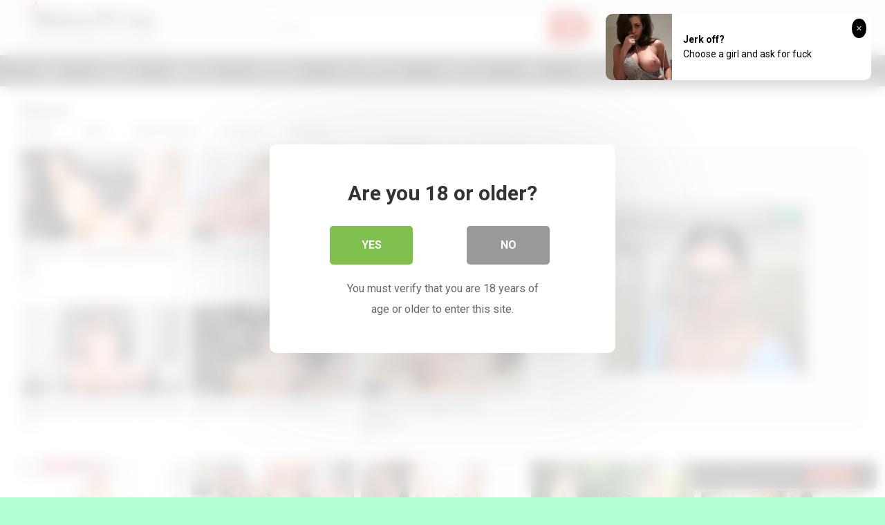

--- FILE ---
content_type: text/html; charset=UTF-8
request_url: http://babes34.me/?filter=related
body_size: 14788
content:
<!DOCTYPE html>


<html lang="en-US">
<head>
<meta charset="UTF-8">
<meta content='width=device-width, initial-scale=1.0, maximum-scale=1.0, user-scalable=0' name='viewport' />
<link rel="profile" href="http://gmpg.org/xfn/11">
<link rel="icon" href="https://babes34.me/wp-content/uploads/2025/03/b34me-pico.jpg">

<!-- Meta social networks -->

<!-- Temp Style -->


<style>
	.post-thumbnail {
		aspect-ratio: 16/9;
	}
	.post-thumbnail video,
	.post-thumbnail img {
		object-fit: fill;
	}

		body.custom-background {
		background-image: url();
		background-color: #B1FFD3!important;
		background-repeat: repeat;
		background-attachment: fixed;
	}
	.site-title a {
		font-family: Fjord One;
		font-size: 36px;
	}
	.site-branding .logo img {
		max-width: 200px;
		max-height: 120px;
		margin-top: 0px;
		margin-left: 0px;
	}
	a,
	.site-title a i,
	.thumb-block:hover span.title,
	.categories-list .thumb-block:hover .entry-header .cat-title:before,
	.required,
	.post-like a:hover i,
	.top-bar i:hover,
	.menu-toggle i,
	.main-navigation.toggled li:hover > a,
	.main-navigation.toggled li.focus > a,
	.main-navigation.toggled li.current_page_item > a,
	.main-navigation.toggled li.current-menu-item > a,
	#filters .filters-select:after,
	.top-bar .membership a i,
	.thumb-block:hover .photos-count i,
	.aside-filters span:hover a,
	.aside-filters span:hover a i,
	.filters a.active,
	.filters a:hover,
	.archive-aside a:hover,
	#video-links a:hover,
	#video-links a:hover i,
	.video-share .video-share-url a#clickme:hover,
	a#show-sharing-buttons.active,
	a#show-sharing-buttons.active i,
	.morelink:hover,
	.morelink:hover i,
	.footer-menu-container a:hover,
	.categories-list .thumb-block:hover .entry-header span,
	.tags-letter-block .tag-items .tag-item a:hover,
	.menu-toggle-open,
	.search-open {
		color: #C41400;
	}
	button,
	.button,
	.btn,
	input[type="button"],
	input[type="reset"],
	input[type="submit"],
	.pagination ul li a.current,
	.pagination ul li a:hover,
	body #filters .label.secondary.active,
	.label.secondary:hover,
	.widget_categories ul li a:hover,
	a.tag-cloud-link:hover,
	.template-actors li a:hover,
	.rating-bar-meter,
	.vjs-play-progress,
	#filters .filters-options span:hover,
	.top-bar .social-share a:hover,
	.thumb-block:hover span.hd-video,
	.label:hover,
	.label:focus,
	.label:active,
	.mobile-pagination .pagination-nav span,
	.mobile-pagination .pagination-nav a {
		background-color: #C41400!important;
	}
	button:hover,
	.button:hover {
		background-color: lighten(#C41400,50%);
	}
	#video-tabs button.tab-link.active,
	.page-title,
	.page .entry-title,
	.comments-title,
	.comment-reply-title,
	input[type="text"]:focus,
	input[type="email"]:focus,
	input[type="url"]:focus,
	input[type="password"]:focus,
	input[type="search"]:focus,
	input[type="number"]:focus,
	input[type="tel"]:focus,
	input[type="range"]:focus,
	input[type="date"]:focus,
	input[type="month"]:focus,
	input[type="week"]:focus,
	input[type="time"]:focus,
	input[type="datetime"]:focus,
	input[type="datetime-local"]:focus,
	input[type="color"]:focus,
	textarea:focus,
	.filters a.active {
		border-color: #C41400!important;
	}
	ul li.current-menu-item a {
		border-bottom-color: #C41400!important;
	}
	.logo-watermark-img {
		max-width: px;
	}
	.video-js .vjs-big-play-button {
		background-color: #C41400!important;
		border-color: #C41400!important;
	}
</style>

<!-- Google Analytics -->

<!-- Meta Verification -->
<meta name="exoclick-site-verification" content="2406d0721bd56989cae277379f05ff05">
<meta name="google-site-verification" content="XuFlLvOEZA8PDtoIn6YK3_tpSF4RxjNnZmrEb1gER78" />
<title>Babes34.me &#8211; Free Porn Tube &#8211; babes-free-for-me</title>

<style>
			#dclm_modal_screen {
			background-color: rgba(255,255,255,0.8);
		}
		#dclm_modal_content {
			background-color: #fff;
		}
		#dclm_modal_content h2 {
			color: #333;
		}
		#dclm_modal_content p {
			color: #666;
		}
		#dclm_modal_content nav .av_go {
		background-color: #7fbf4d!important;
	}
	#dclm_modal_content nav .av_no {
		background-color: #999999!important;
	}
	#dclm-logo img {
		opacity: 0.5;
	}
			</style>


<meta name='robots' content='max-image-preview:large' />
	<style>img:is([sizes="auto" i], [sizes^="auto," i]) { contain-intrinsic-size: 3000px 1500px }</style>
	<link rel='dns-prefetch' href='//fonts.googleapis.com' />
<link rel='stylesheet' id='wp-block-library-css' href='http://babes34.me/wp-includes/css/dist/block-library/style.min.css' type='text/css' media='all' />
<style id='classic-theme-styles-inline-css' type='text/css'>
/*! This file is auto-generated */
.wp-block-button__link{color:#fff;background-color:#32373c;border-radius:9999px;box-shadow:none;text-decoration:none;padding:calc(.667em + 2px) calc(1.333em + 2px);font-size:1.125em}.wp-block-file__button{background:#32373c;color:#fff;text-decoration:none}
</style>
<style id='global-styles-inline-css' type='text/css'>
:root{--wp--preset--aspect-ratio--square: 1;--wp--preset--aspect-ratio--4-3: 4/3;--wp--preset--aspect-ratio--3-4: 3/4;--wp--preset--aspect-ratio--3-2: 3/2;--wp--preset--aspect-ratio--2-3: 2/3;--wp--preset--aspect-ratio--16-9: 16/9;--wp--preset--aspect-ratio--9-16: 9/16;--wp--preset--color--black: #000000;--wp--preset--color--cyan-bluish-gray: #abb8c3;--wp--preset--color--white: #ffffff;--wp--preset--color--pale-pink: #f78da7;--wp--preset--color--vivid-red: #cf2e2e;--wp--preset--color--luminous-vivid-orange: #ff6900;--wp--preset--color--luminous-vivid-amber: #fcb900;--wp--preset--color--light-green-cyan: #7bdcb5;--wp--preset--color--vivid-green-cyan: #00d084;--wp--preset--color--pale-cyan-blue: #8ed1fc;--wp--preset--color--vivid-cyan-blue: #0693e3;--wp--preset--color--vivid-purple: #9b51e0;--wp--preset--gradient--vivid-cyan-blue-to-vivid-purple: linear-gradient(135deg,rgba(6,147,227,1) 0%,rgb(155,81,224) 100%);--wp--preset--gradient--light-green-cyan-to-vivid-green-cyan: linear-gradient(135deg,rgb(122,220,180) 0%,rgb(0,208,130) 100%);--wp--preset--gradient--luminous-vivid-amber-to-luminous-vivid-orange: linear-gradient(135deg,rgba(252,185,0,1) 0%,rgba(255,105,0,1) 100%);--wp--preset--gradient--luminous-vivid-orange-to-vivid-red: linear-gradient(135deg,rgba(255,105,0,1) 0%,rgb(207,46,46) 100%);--wp--preset--gradient--very-light-gray-to-cyan-bluish-gray: linear-gradient(135deg,rgb(238,238,238) 0%,rgb(169,184,195) 100%);--wp--preset--gradient--cool-to-warm-spectrum: linear-gradient(135deg,rgb(74,234,220) 0%,rgb(151,120,209) 20%,rgb(207,42,186) 40%,rgb(238,44,130) 60%,rgb(251,105,98) 80%,rgb(254,248,76) 100%);--wp--preset--gradient--blush-light-purple: linear-gradient(135deg,rgb(255,206,236) 0%,rgb(152,150,240) 100%);--wp--preset--gradient--blush-bordeaux: linear-gradient(135deg,rgb(254,205,165) 0%,rgb(254,45,45) 50%,rgb(107,0,62) 100%);--wp--preset--gradient--luminous-dusk: linear-gradient(135deg,rgb(255,203,112) 0%,rgb(199,81,192) 50%,rgb(65,88,208) 100%);--wp--preset--gradient--pale-ocean: linear-gradient(135deg,rgb(255,245,203) 0%,rgb(182,227,212) 50%,rgb(51,167,181) 100%);--wp--preset--gradient--electric-grass: linear-gradient(135deg,rgb(202,248,128) 0%,rgb(113,206,126) 100%);--wp--preset--gradient--midnight: linear-gradient(135deg,rgb(2,3,129) 0%,rgb(40,116,252) 100%);--wp--preset--font-size--small: 13px;--wp--preset--font-size--medium: 20px;--wp--preset--font-size--large: 36px;--wp--preset--font-size--x-large: 42px;--wp--preset--spacing--20: 0.44rem;--wp--preset--spacing--30: 0.67rem;--wp--preset--spacing--40: 1rem;--wp--preset--spacing--50: 1.5rem;--wp--preset--spacing--60: 2.25rem;--wp--preset--spacing--70: 3.38rem;--wp--preset--spacing--80: 5.06rem;--wp--preset--shadow--natural: 6px 6px 9px rgba(0, 0, 0, 0.2);--wp--preset--shadow--deep: 12px 12px 50px rgba(0, 0, 0, 0.4);--wp--preset--shadow--sharp: 6px 6px 0px rgba(0, 0, 0, 0.2);--wp--preset--shadow--outlined: 6px 6px 0px -3px rgba(255, 255, 255, 1), 6px 6px rgba(0, 0, 0, 1);--wp--preset--shadow--crisp: 6px 6px 0px rgba(0, 0, 0, 1);}:where(.is-layout-flex){gap: 0.5em;}:where(.is-layout-grid){gap: 0.5em;}body .is-layout-flex{display: flex;}.is-layout-flex{flex-wrap: wrap;align-items: center;}.is-layout-flex > :is(*, div){margin: 0;}body .is-layout-grid{display: grid;}.is-layout-grid > :is(*, div){margin: 0;}:where(.wp-block-columns.is-layout-flex){gap: 2em;}:where(.wp-block-columns.is-layout-grid){gap: 2em;}:where(.wp-block-post-template.is-layout-flex){gap: 1.25em;}:where(.wp-block-post-template.is-layout-grid){gap: 1.25em;}.has-black-color{color: var(--wp--preset--color--black) !important;}.has-cyan-bluish-gray-color{color: var(--wp--preset--color--cyan-bluish-gray) !important;}.has-white-color{color: var(--wp--preset--color--white) !important;}.has-pale-pink-color{color: var(--wp--preset--color--pale-pink) !important;}.has-vivid-red-color{color: var(--wp--preset--color--vivid-red) !important;}.has-luminous-vivid-orange-color{color: var(--wp--preset--color--luminous-vivid-orange) !important;}.has-luminous-vivid-amber-color{color: var(--wp--preset--color--luminous-vivid-amber) !important;}.has-light-green-cyan-color{color: var(--wp--preset--color--light-green-cyan) !important;}.has-vivid-green-cyan-color{color: var(--wp--preset--color--vivid-green-cyan) !important;}.has-pale-cyan-blue-color{color: var(--wp--preset--color--pale-cyan-blue) !important;}.has-vivid-cyan-blue-color{color: var(--wp--preset--color--vivid-cyan-blue) !important;}.has-vivid-purple-color{color: var(--wp--preset--color--vivid-purple) !important;}.has-black-background-color{background-color: var(--wp--preset--color--black) !important;}.has-cyan-bluish-gray-background-color{background-color: var(--wp--preset--color--cyan-bluish-gray) !important;}.has-white-background-color{background-color: var(--wp--preset--color--white) !important;}.has-pale-pink-background-color{background-color: var(--wp--preset--color--pale-pink) !important;}.has-vivid-red-background-color{background-color: var(--wp--preset--color--vivid-red) !important;}.has-luminous-vivid-orange-background-color{background-color: var(--wp--preset--color--luminous-vivid-orange) !important;}.has-luminous-vivid-amber-background-color{background-color: var(--wp--preset--color--luminous-vivid-amber) !important;}.has-light-green-cyan-background-color{background-color: var(--wp--preset--color--light-green-cyan) !important;}.has-vivid-green-cyan-background-color{background-color: var(--wp--preset--color--vivid-green-cyan) !important;}.has-pale-cyan-blue-background-color{background-color: var(--wp--preset--color--pale-cyan-blue) !important;}.has-vivid-cyan-blue-background-color{background-color: var(--wp--preset--color--vivid-cyan-blue) !important;}.has-vivid-purple-background-color{background-color: var(--wp--preset--color--vivid-purple) !important;}.has-black-border-color{border-color: var(--wp--preset--color--black) !important;}.has-cyan-bluish-gray-border-color{border-color: var(--wp--preset--color--cyan-bluish-gray) !important;}.has-white-border-color{border-color: var(--wp--preset--color--white) !important;}.has-pale-pink-border-color{border-color: var(--wp--preset--color--pale-pink) !important;}.has-vivid-red-border-color{border-color: var(--wp--preset--color--vivid-red) !important;}.has-luminous-vivid-orange-border-color{border-color: var(--wp--preset--color--luminous-vivid-orange) !important;}.has-luminous-vivid-amber-border-color{border-color: var(--wp--preset--color--luminous-vivid-amber) !important;}.has-light-green-cyan-border-color{border-color: var(--wp--preset--color--light-green-cyan) !important;}.has-vivid-green-cyan-border-color{border-color: var(--wp--preset--color--vivid-green-cyan) !important;}.has-pale-cyan-blue-border-color{border-color: var(--wp--preset--color--pale-cyan-blue) !important;}.has-vivid-cyan-blue-border-color{border-color: var(--wp--preset--color--vivid-cyan-blue) !important;}.has-vivid-purple-border-color{border-color: var(--wp--preset--color--vivid-purple) !important;}.has-vivid-cyan-blue-to-vivid-purple-gradient-background{background: var(--wp--preset--gradient--vivid-cyan-blue-to-vivid-purple) !important;}.has-light-green-cyan-to-vivid-green-cyan-gradient-background{background: var(--wp--preset--gradient--light-green-cyan-to-vivid-green-cyan) !important;}.has-luminous-vivid-amber-to-luminous-vivid-orange-gradient-background{background: var(--wp--preset--gradient--luminous-vivid-amber-to-luminous-vivid-orange) !important;}.has-luminous-vivid-orange-to-vivid-red-gradient-background{background: var(--wp--preset--gradient--luminous-vivid-orange-to-vivid-red) !important;}.has-very-light-gray-to-cyan-bluish-gray-gradient-background{background: var(--wp--preset--gradient--very-light-gray-to-cyan-bluish-gray) !important;}.has-cool-to-warm-spectrum-gradient-background{background: var(--wp--preset--gradient--cool-to-warm-spectrum) !important;}.has-blush-light-purple-gradient-background{background: var(--wp--preset--gradient--blush-light-purple) !important;}.has-blush-bordeaux-gradient-background{background: var(--wp--preset--gradient--blush-bordeaux) !important;}.has-luminous-dusk-gradient-background{background: var(--wp--preset--gradient--luminous-dusk) !important;}.has-pale-ocean-gradient-background{background: var(--wp--preset--gradient--pale-ocean) !important;}.has-electric-grass-gradient-background{background: var(--wp--preset--gradient--electric-grass) !important;}.has-midnight-gradient-background{background: var(--wp--preset--gradient--midnight) !important;}.has-small-font-size{font-size: var(--wp--preset--font-size--small) !important;}.has-medium-font-size{font-size: var(--wp--preset--font-size--medium) !important;}.has-large-font-size{font-size: var(--wp--preset--font-size--large) !important;}.has-x-large-font-size{font-size: var(--wp--preset--font-size--x-large) !important;}
:where(.wp-block-post-template.is-layout-flex){gap: 1.25em;}:where(.wp-block-post-template.is-layout-grid){gap: 1.25em;}
:where(.wp-block-columns.is-layout-flex){gap: 2em;}:where(.wp-block-columns.is-layout-grid){gap: 2em;}
:root :where(.wp-block-pullquote){font-size: 1.5em;line-height: 1.6;}
</style>
<link rel='stylesheet' id='wpst-font-awesome-css' href='http://babes34.me/wp-content/themes/ultimatube/assets/stylesheets/font-awesome/css/font-awesome.min.css' type='text/css' media='all' />
<link rel='stylesheet' id='wpst-style-css' href='http://babes34.me/wp-content/themes/ultimatube/style.css' type='text/css' media='all' />
<link rel='stylesheet' id='wpst-roboto-font-css' href='https://fonts.googleapis.com/css?family=Roboto%3A400%2C700' type='text/css' media='all' />
<link rel='stylesheet' id='dclm-disclaimer-style-css' href='http://babes34.me/wp-content/plugins/wps-disclaimer/public/assets/css/disclaimer.css' type='text/css' media='all' />
<script type="text/javascript" src="http://babes34.me/wp-includes/js/jquery/jquery.min.js" id="jquery-core-js"></script>
<script type="text/javascript" src="http://babes34.me/wp-includes/js/jquery/jquery-migrate.min.js" id="jquery-migrate-js"></script>

</head>

<body 
class="home blog custom-background hfeed">

<div id="page">
	<a class="skip-link screen-reader-text" href="#content">Skip to content</a>

	<div class="header row">
		<div class="site-branding">
			<div class="logo">
									<a href="https://babes34.me/" rel="home" title="Babes34.me"><img src="https://babes34.me/wp-content/uploads/2025/03/babes34.logo-02-02.png" alt="Babes34.me"></a>
				
									<p class="site-description">
											best porn studio`s free videos						</p>
							</div>
		</div><!-- .site-branding -->
		
		<div class="search-menu-mobile">
	<div class="header-search-mobile">
		<i class="fa fa-search"></i>    
	</div>	
	<div id="menu-toggle">
		<i class="fa fa-bars"></i>
	</div>
</div>

<div class="header-search">
	<form method="get" id="searchform" action="https://babes34.me/">        
					<input class="input-group-field" value="Search..." name="s" id="s" onfocus="if (this.value == 'Search...') {this.value = '';}" onblur="if (this.value == '') {this.value = 'Search...';}" type="text" />
				
		<input class="fa-input" type="submit" id="searchsubmit" value="&#xf002;" />        
	</form>
</div>
		<nav id="site-navigation" class="main-navigation 
		" role="navigation">
						<div id="head-mobile"></div>
			<div class="button-nav"></div>			
			<ul id="menu-main-menu" class="menu"><li id="menu-item-10836" class="menu-item menu-item-type-post_type menu-item-object-page menu-item-10836"><a href="https://babes34.me/tags/">Tags</a></li>
<li id="menu-item-23944" class="menu-item menu-item-type-post_type menu-item-object-page menu-item-23944"><a href="https://babes34.me/channels/">Channels</a></li>
<li id="menu-item-1055" class="star-icon menu-item menu-item-type-post_type menu-item-object-page menu-item-1055"><a href="https://babes34.me/actors/">Actors</a></li>
<li id="menu-item-19763" class="menu-item menu-item-type-custom menu-item-object-custom menu-item-19763"><a href="https://porntoplinks.net/category/tubes/">Top Tubes</a></li>
<li id="menu-item-10839" class="menu-item menu-item-type-custom menu-item-object-custom menu-item-10839"><a href="https://bioporno.com/onebucks">Free Trial Porn</a></li>
<li id="menu-item-27346" class="menu-item menu-item-type-custom menu-item-object-custom menu-item-27346"><a href="https://babes34.pro">Nude Pics</a></li>
<li id="menu-item-10838" class="menu-item menu-item-type-custom menu-item-object-custom menu-item-10838"><a href="https://freehdvideos.xxx">XXX</a></li>
<li id="menu-item-29305" class="menu-item menu-item-type-custom menu-item-object-custom menu-item-29305"><a href="https://www.raunchyblondes.com/">RaunchyBlondes</a></li>
</ul>		</nav>
	</div>
	<div class="clear"></div> 

			<div class="happy-header-mobile">
			<iframe style="background-color: white;" width="300" height="100" scrolling="no" frameborder="0" allowtransparency="true" marginheight="0" marginwidth="0" name="spot_id_10002480" src="//a.adtng.com/get/10002480?ata=mindfvck"></iframe>		</div>		
	
	<div id="content" class="site-content row">
	<div id="primary" class="content-area">
		<main id="main" class="site-main
		" role="main">
						<div class="archive-content clearfix-after">
									<h2 class="widget-title">Newest</h2>

					    
		<div class="filters">
		<a class="filter-title" href="#!">Newest</a>
		<div class="filters-list">
				
				<a class="" href="/?filter=latest">Newest</a>
				<a class="" href="/?filter=popular">Best</a>	
				<a class="" href="/?filter=most-viewed">Most viewed</a>				
				<a class="" href="/?filter=longest">Longest</a>
				<a class="" href="/?filter=random">Random</a>	
					</div>
	</div>
										<div class="video-list-content
											with-happy">
						<div class="videos-list">
							
<article data-video-id="video_1" data-main-thumb="https://babes34.me/wp-content/uploads/2025/12/kara-faux-i-hope-daddy-catches-me.jpg" class="thumb-block video-preview-item post-30056 post type-post status-publish format-video has-post-thumbnail hentry category-peternorth tag-family-roleplay tag-female-ejaculation tag-hardcore tag-hd-movies tag-sex tag-teens post_format-post-format-video actors-kara-faux" data-post-id="30056">
	<a href="https://babes34.me/kara-faux-i-hope-daddy-catches-me/" title="Kara Faux &#8211; I Hope Daddy Catches Me">
		<div class="post-thumbnail">
			
			<div class="post-thumbnail-container"><img class="video-main-thumb" width="300" height="168.75" src="https://babes34.me/wp-content/uploads/2025/12/kara-faux-i-hope-daddy-catches-me.jpg" alt="Kara Faux &#8211; I Hope Daddy Catches Me"></div>			<div class="video-overlay"></div>

						<span class="duration">02:00</span>		</div>
		<header class="entry-header">
			<span class="title">Kara Faux &#8211; I Hope Daddy Catches Me</span>
							<div class="under-thumb">
					<span class="views"><i class="fa fa-eye"></i> 12</span>									</div>
					</header>
	</a>
</article>

<article data-video-id="video_2" data-main-thumb="https://babes34.me/wp-content/uploads/2025/12/deep-throat-this-75.jpg" class="thumb-block video-preview-item post-30055 post type-post status-publish format-video has-post-thumbnail hentry category-peternorth tag-blonde tag-blowjob tag-cumshot tag-deepthroat tag-pov tag-sex tag-small-tits post_format-post-format-video actors-nicole-clitman" data-post-id="30055">
	<a href="https://babes34.me/deep-throat-this-75-7/" title="Deep Throat This! #75">
		<div class="post-thumbnail">
			
			<div class="post-thumbnail-container"><img class="video-main-thumb" width="300" height="168.75" src="https://babes34.me/wp-content/uploads/2025/12/deep-throat-this-75.jpg" alt="Deep Throat This! #75"></div>			<div class="video-overlay"></div>

						<span class="duration">02:00</span>		</div>
		<header class="entry-header">
			<span class="title">Deep Throat This! #75</span>
							<div class="under-thumb">
					<span class="views"><i class="fa fa-eye"></i> 15</span>									</div>
					</header>
	</a>
</article>

<article data-video-id="video_3" data-main-thumb="https://babes34.me/wp-content/uploads/2025/12/deep-throat-this-75-1.jpg" class="thumb-block video-preview-item post-30054 post type-post status-publish format-video has-post-thumbnail hentry category-peternorth tag-blowjob tag-brunette tag-cumshot tag-deepthroat tag-facial tag-jizz tag-pov post_format-post-format-video actors-jaye-summers" data-post-id="30054">
	<a href="https://babes34.me/deep-throat-this-75-4/" title="Deep Throat This! #75">
		<div class="post-thumbnail">
			
			<div class="post-thumbnail-container"><img class="video-main-thumb" width="300" height="168.75" src="https://babes34.me/wp-content/uploads/2025/12/deep-throat-this-75-1.jpg" alt="Deep Throat This! #75"></div>			<div class="video-overlay"></div>

						<span class="duration">02:00</span>		</div>
		<header class="entry-header">
			<span class="title">Deep Throat This! #75</span>
							<div class="under-thumb">
					<span class="views"><i class="fa fa-eye"></i> 7</span>									</div>
					</header>
	</a>
</article>

<article data-video-id="video_4" data-main-thumb="https://babes34.me/wp-content/uploads/2025/12/stepmother-sasha-sean-milf-xxx.jpg" class="thumb-block video-preview-item post-30053 post type-post status-publish format-video has-post-thumbnail hentry category-peternorth tag-blowjob tag-brunette tag-deepthroat tag-family-roleplay tag-natural-tits tag-stepmom post_format-post-format-video" data-post-id="30053">
	<a href="https://babes34.me/stepmother-sasha-sean-milf-xxx/" title="Stepmother Sasha Sean / MILF XXX">
		<div class="post-thumbnail">
			
			<div class="post-thumbnail-container"><img class="video-main-thumb" width="300" height="168.75" src="https://babes34.me/wp-content/uploads/2025/12/stepmother-sasha-sean-milf-xxx.jpg" alt="Stepmother Sasha Sean / MILF XXX"></div>			<div class="video-overlay"></div>

						<span class="duration">02:00</span>		</div>
		<header class="entry-header">
			<span class="title">Stepmother Sasha Sean / MILF XXX</span>
							<div class="under-thumb">
					<span class="views"><i class="fa fa-eye"></i> 33</span>									</div>
					</header>
	</a>
</article>

<article data-video-id="video_5" data-main-thumb="https://babes34.me/wp-content/uploads/2025/12/kara-faux-deep-throat-this.jpg" class="thumb-block video-preview-item post-30044 post type-post status-publish format-video has-post-thumbnail hentry category-peternorth tag-blowjob tag-brunette tag-deepthroat tag-mature-milf tag-natural-tits tag-pov tag-small-tits post_format-post-format-video actors-kara-faux" data-post-id="30044">
	<a href="https://babes34.me/kara-faux-deep-throat-this/" title="Kara Faux &#8211; Deep Throat This!">
		<div class="post-thumbnail">
			
			<div class="post-thumbnail-container"><img class="video-main-thumb" width="300" height="168.75" src="https://babes34.me/wp-content/uploads/2025/12/kara-faux-deep-throat-this.jpg" alt="Kara Faux &#8211; Deep Throat This!"></div>			<div class="video-overlay"></div>

						<span class="duration">02:00</span>		</div>
		<header class="entry-header">
			<span class="title">Kara Faux &#8211; Deep Throat This!</span>
							<div class="under-thumb">
					<span class="views"><i class="fa fa-eye"></i> 7</span>									</div>
					</header>
	</a>
</article>

<article data-video-id="video_6" data-main-thumb="https://babes34.me/wp-content/uploads/2025/12/slutty-liza-in-inappropriate-behavior.jpg" class="thumb-block video-preview-item post-30043 post type-post status-publish format-video has-post-thumbnail hentry category-peternorth tag-blowjob tag-family-roleplay tag-hardcore tag-hd-movies tag-reality tag-teens post_format-post-format-video actors-slutty-liza" data-post-id="30043">
	<a href="https://babes34.me/slutty-liza-in-inappropriate-behavior/" title="Slutty Liza in Inappropriate Behavior">
		<div class="post-thumbnail">
			
			<div class="post-thumbnail-container"><img class="video-main-thumb" width="300" height="168.75" src="https://babes34.me/wp-content/uploads/2025/12/slutty-liza-in-inappropriate-behavior.jpg" alt="Slutty Liza in Inappropriate Behavior"></div>			<div class="video-overlay"></div>

						<span class="duration">02:00</span>		</div>
		<header class="entry-header">
			<span class="title">Slutty Liza in Inappropriate Behavior</span>
							<div class="under-thumb">
					<span class="views"><i class="fa fa-eye"></i> 7</span>									</div>
					</header>
	</a>
</article>

<article data-video-id="video_7" data-main-thumb="https://babes34.me/wp-content/uploads/2025/12/plan-b.jpg" class="thumb-block video-preview-item post-30042 post type-post status-publish format-video has-post-thumbnail hentry category-peternorth tag-anal tag-blonde tag-hardcore tag-huge-dick tag-interracial tag-mature-milf post_format-post-format-video" data-post-id="30042">
	<a href="https://babes34.me/plan-b/" title="Plan B">
		<div class="post-thumbnail">
			
			<div class="post-thumbnail-container"><img class="video-main-thumb" width="300" height="168.75" src="https://babes34.me/wp-content/uploads/2025/12/plan-b.jpg" alt="Plan B"></div>			<div class="video-overlay"></div>

						<span class="duration">02:00</span>		</div>
		<header class="entry-header">
			<span class="title">Plan B</span>
							<div class="under-thumb">
					<span class="views"><i class="fa fa-eye"></i> 2</span>									</div>
					</header>
	</a>
</article>

<article data-video-id="video_8" data-main-thumb="https://babes34.me/wp-content/uploads/2025/12/i-like-my-new-stepsister.jpg" class="thumb-block video-preview-item post-30041 post type-post status-publish format-video has-post-thumbnail hentry category-peternorth tag-bubble-butt tag-deepthroat tag-facial tag-petite tag-sex tag-tattoo-piercing post_format-post-format-video" data-post-id="30041">
	<a href="https://babes34.me/i-like-my-new-stepsister/" title="I Like My New Stepsister">
		<div class="post-thumbnail">
			
			<div class="post-thumbnail-container"><img class="video-main-thumb" width="300" height="168.75" src="https://babes34.me/wp-content/uploads/2025/12/i-like-my-new-stepsister.jpg" alt="I Like My New Stepsister"></div>			<div class="video-overlay"></div>

						<span class="duration">02:00</span>		</div>
		<header class="entry-header">
			<span class="title">I Like My New Stepsister</span>
							<div class="under-thumb">
					<span class="views"><i class="fa fa-eye"></i> 2</span>									</div>
					</header>
	</a>
</article>

<article data-video-id="video_9" data-main-thumb="https://babes34.me/wp-content/uploads/2025/12/the-body-guard.jpg" class="thumb-block video-preview-item post-30040 post type-post status-publish format-video has-post-thumbnail hentry category-peternorth tag-blonde tag-blowjob tag-hardcore tag-huge-dick tag-interracial tag-mature-milf post_format-post-format-video" data-post-id="30040">
	<a href="https://babes34.me/the-body-guard/" title="The Body Guard">
		<div class="post-thumbnail">
			
			<div class="post-thumbnail-container"><img class="video-main-thumb" width="300" height="168.75" src="https://babes34.me/wp-content/uploads/2025/12/the-body-guard.jpg" alt="The Body Guard"></div>			<div class="video-overlay"></div>

						<span class="duration">02:00</span>		</div>
		<header class="entry-header">
			<span class="title">The Body Guard</span>
							<div class="under-thumb">
					<span class="views"><i class="fa fa-eye"></i> 7</span>									</div>
					</header>
	</a>
</article>

<article data-video-id="video_10" data-main-thumb="https://babes34.me/wp-content/uploads/2025/12/sisters-in-heat.jpg" class="thumb-block video-preview-item post-30039 post type-post status-publish format-video has-post-thumbnail hentry category-peternorth tag-college tag-deepthroat tag-double-blowjob tag-family-roleplay tag-sister-in-law tag-three-some post_format-post-format-video" data-post-id="30039">
	<a href="https://babes34.me/sisters-in-heat-3/" title="Sisters in Heat">
		<div class="post-thumbnail">
			
			<div class="post-thumbnail-container"><img class="video-main-thumb" width="300" height="168.75" src="https://babes34.me/wp-content/uploads/2025/12/sisters-in-heat.jpg" alt="Sisters in Heat"></div>			<div class="video-overlay"></div>

						<span class="duration">02:00</span>		</div>
		<header class="entry-header">
			<span class="title">Sisters in Heat</span>
							<div class="under-thumb">
					<span class="views"><i class="fa fa-eye"></i> 5</span>									</div>
					</header>
	</a>
</article>

<article data-video-id="video_11" data-main-thumb="https://babes34.me/wp-content/uploads/2025/12/caught-her-playing.jpg" class="thumb-block video-preview-item post-30038 post type-post status-publish format-video has-post-thumbnail hentry category-peternorth tag-deepthroat tag-family-roleplay tag-hardcore tag-hd-movies tag-reality tag-teens post_format-post-format-video" data-post-id="30038">
	<a href="https://babes34.me/caught-her-playing/" title="Caught Her Playing">
		<div class="post-thumbnail">
			
			<div class="post-thumbnail-container"><img class="video-main-thumb" width="300" height="168.75" src="https://babes34.me/wp-content/uploads/2025/12/caught-her-playing.jpg" alt="Caught Her Playing"></div>			<div class="video-overlay"></div>

						<span class="duration">02:00</span>		</div>
		<header class="entry-header">
			<span class="title">Caught Her Playing</span>
							<div class="under-thumb">
					<span class="views"><i class="fa fa-eye"></i> 6</span>									</div>
					</header>
	</a>
</article>

<article data-video-id="video_12" data-main-thumb="https://babes34.me/wp-content/uploads/2025/12/a-stepmothers-affair-reagan-foxx.jpg" class="thumb-block video-preview-item post-30037 post type-post status-publish format-video has-post-thumbnail hentry category-peternorth tag-big-tits tag-blowjob tag-brunette tag-facesitting tag-family-roleplay tag-milf tag-stepmom post_format-post-format-video actors-reagan-foxx" data-post-id="30037">
	<a href="https://babes34.me/a-stepmothers-affair-reagan-foxx/" title="A Stepmother&#8217;s Affair / Reagan Foxx">
		<div class="post-thumbnail">
			
			<div class="post-thumbnail-container"><img class="video-main-thumb" width="300" height="168.75" src="https://babes34.me/wp-content/uploads/2025/12/a-stepmothers-affair-reagan-foxx.jpg" alt="A Stepmother&#8217;s Affair / Reagan Foxx"></div>			<div class="video-overlay"></div>

						<span class="duration">02:00</span>		</div>
		<header class="entry-header">
			<span class="title">A Stepmother&#8217;s Affair / Reagan Foxx</span>
							<div class="under-thumb">
					<span class="views"><i class="fa fa-eye"></i> 56</span>									</div>
					</header>
	</a>
</article>

<article data-video-id="video_13" data-main-thumb="https://babes34.me/wp-content/uploads/2025/12/peach-lollypop-anal-squirt-welcome.jpg" class="thumb-block video-preview-item post-30031 post type-post status-publish format-video has-post-thumbnail hentry category-evilangel tag-anal tag-big-tits tag-bubble-butt tag-deepthroat tag-female-ejaculation tag-hardcore post_format-post-format-video" data-post-id="30031">
	<a href="https://babes34.me/peach-lollypop-anal-squirt-welcome/" title="PEACH LOLLYPOP Anal &#038; Squirt Welcome">
		<div class="post-thumbnail">
			
			<div class="post-thumbnail-container"><img class="video-main-thumb" width="300" height="168.75" src="https://babes34.me/wp-content/uploads/2025/12/peach-lollypop-anal-squirt-welcome.jpg" alt="PEACH LOLLYPOP Anal &#038; Squirt Welcome"></div>			<div class="video-overlay"></div>

						<span class="duration">02:00</span>		</div>
		<header class="entry-header">
			<span class="title">PEACH LOLLYPOP Anal &#038; Squirt Welcome</span>
							<div class="under-thumb">
					<span class="views"><i class="fa fa-eye"></i> 17</span>									</div>
					</header>
	</a>
</article>

<article data-video-id="video_14" data-main-thumb="https://babes34.me/wp-content/uploads/2025/12/kianna-dior-bj-titty-fuck-swallow.jpg" class="thumb-block video-preview-item post-30029 post type-post status-publish format-video has-post-thumbnail hentry category-evilangel tag-asian tag-big-tits tag-blowjob tag-brunette tag-deepthroat tag-p-o-v tag-titty-fuck post_format-post-format-video" data-post-id="30029">
	<a href="https://babes34.me/kianna-dior-bj-titty-fuck-swallow/" title="KIANNA DIOR BJ, Titty Fuck, Swallow">
		<div class="post-thumbnail">
			
			<div class="post-thumbnail-container"><img class="video-main-thumb" width="300" height="168.75" src="https://babes34.me/wp-content/uploads/2025/12/kianna-dior-bj-titty-fuck-swallow.jpg" alt="KIANNA DIOR BJ, Titty Fuck, Swallow"></div>			<div class="video-overlay"></div>

						<span class="duration">02:00</span>		</div>
		<header class="entry-header">
			<span class="title">KIANNA DIOR BJ, Titty Fuck, Swallow</span>
							<div class="under-thumb">
					<span class="views"><i class="fa fa-eye"></i> 23</span>									</div>
					</header>
	</a>
</article>

<article data-video-id="video_15" data-main-thumb="https://babes34.me/wp-content/uploads/2025/12/rosalyn-sphinx-rough-pile-driving-sex.jpg" class="thumb-block video-preview-item post-30028 post type-post status-publish format-video has-post-thumbnail hentry category-evilangel tag-brunette tag-hardcore tag-natural-tits tag-small-breast tag-toys post_format-post-format-video" data-post-id="30028">
	<a href="https://babes34.me/rosalyn-sphinx-rough-pile-driving-sex/" title="ROSALYN SPHINX Rough, Pile-Driving Sex">
		<div class="post-thumbnail">
			
			<div class="post-thumbnail-container"><img class="video-main-thumb" width="300" height="168.75" src="https://babes34.me/wp-content/uploads/2025/12/rosalyn-sphinx-rough-pile-driving-sex.jpg" alt="ROSALYN SPHINX Rough, Pile-Driving Sex"></div>			<div class="video-overlay"></div>

						<span class="duration">02:00</span>		</div>
		<header class="entry-header">
			<span class="title">ROSALYN SPHINX Rough, Pile-Driving Sex</span>
							<div class="under-thumb">
					<span class="views"><i class="fa fa-eye"></i> 40</span>									</div>
					</header>
	</a>
</article>

<article data-video-id="video_16" data-main-thumb="https://babes34.me/wp-content/uploads/2025/12/ts-arya-santana-ts-karolyne-vastezon.jpg" class="thumb-block video-preview-item post-30026 post type-post status-publish format-video has-post-thumbnail hentry category-evilangel tag-trans post_format-post-format-video" data-post-id="30026">
	<a href="https://babes34.me/ts-arya-santana-ts-karolyne-vastezon/" title="TS Arya Santana &#038; TS Karolyne Vastezon">
		<div class="post-thumbnail">
			
			<div class="post-thumbnail-container"><img class="video-main-thumb" width="300" height="168.75" src="https://babes34.me/wp-content/uploads/2025/12/ts-arya-santana-ts-karolyne-vastezon.jpg" alt="TS Arya Santana &#038; TS Karolyne Vastezon"></div>			<div class="video-overlay"></div>

						<span class="duration">02:00</span>		</div>
		<header class="entry-header">
			<span class="title">TS Arya Santana &#038; TS Karolyne Vastezon</span>
							<div class="under-thumb">
					<span class="views"><i class="fa fa-eye"></i> 14</span>					<span class="rating"><i class="fa fa-thumbs-up"></i> 0%</span>				</div>
					</header>
	</a>
</article>

<article data-video-id="video_17" data-main-thumb="https://babes34.me/wp-content/uploads/2025/12/nela-decker-dp-dvp-dap-tvp-squirt.jpg" class="thumb-block video-preview-item post-30024 post type-post status-publish format-video has-post-thumbnail hentry category-evilangel tag-double-penetration tag-female-ejaculation tag-gang-bang tag-hardcore post_format-post-format-video" data-post-id="30024">
	<a href="https://babes34.me/nela-decker-dp-dvp-dap-tvp-squirt/" title="NELA DECKER DP, DVP, DAP, TVP &#038; Squirt">
		<div class="post-thumbnail">
			
			<div class="post-thumbnail-container"><img class="video-main-thumb" width="300" height="168.75" src="https://babes34.me/wp-content/uploads/2025/12/nela-decker-dp-dvp-dap-tvp-squirt.jpg" alt="NELA DECKER DP, DVP, DAP, TVP &#038; Squirt"></div>			<div class="video-overlay"></div>

						<span class="duration">02:00</span>		</div>
		<header class="entry-header">
			<span class="title">NELA DECKER DP, DVP, DAP, TVP &#038; Squirt</span>
							<div class="under-thumb">
					<span class="views"><i class="fa fa-eye"></i> 7</span>									</div>
					</header>
	</a>
</article>

<article data-video-id="video_18" data-main-thumb="https://babes34.me/wp-content/uploads/2025/12/madison-morgan-gaping-creampie.jpg" class="thumb-block video-preview-item post-30023 post type-post status-publish format-video has-post-thumbnail hentry category-evilangel tag-anal tag-ass-to-mouth tag-big-tits tag-blowjob tag-interracial tag-red-head post_format-post-format-video" data-post-id="30023">
	<a href="https://babes34.me/madison-morgan-gaping-creampie/" title="Madison Morgan Gaping &#038; Creampie">
		<div class="post-thumbnail">
			
			<div class="post-thumbnail-container"><img class="video-main-thumb" width="300" height="168.75" src="https://babes34.me/wp-content/uploads/2025/12/madison-morgan-gaping-creampie.jpg" alt="Madison Morgan Gaping &#038; Creampie"></div>			<div class="video-overlay"></div>

						<span class="duration">02:00</span>		</div>
		<header class="entry-header">
			<span class="title">Madison Morgan Gaping &#038; Creampie</span>
							<div class="under-thumb">
					<span class="views"><i class="fa fa-eye"></i> 5</span>									</div>
					</header>
	</a>
</article>

<article data-video-id="video_19" data-main-thumb="https://babes34.me/wp-content/uploads/2025/12/lucy-lotus-anal-gaping-a2m-facial.jpg" class="thumb-block video-preview-item post-30022 post type-post status-publish format-video has-post-thumbnail hentry category-evilangel tag-anal tag-ass-to-mouth tag-blowjob tag-brunette tag-interracial tag-natural-tits post_format-post-format-video" data-post-id="30022">
	<a href="https://babes34.me/lucy-lotus-anal-gaping-a2m-facial/" title="Lucy Lotus Anal Gaping, A2M &#038; Facial">
		<div class="post-thumbnail">
			
			<div class="post-thumbnail-container"><img class="video-main-thumb" width="300" height="168.75" src="https://babes34.me/wp-content/uploads/2025/12/lucy-lotus-anal-gaping-a2m-facial.jpg" alt="Lucy Lotus Anal Gaping, A2M &#038; Facial"></div>			<div class="video-overlay"></div>

						<span class="duration">02:00</span>		</div>
		<header class="entry-header">
			<span class="title">Lucy Lotus Anal Gaping, A2M &#038; Facial</span>
							<div class="under-thumb">
					<span class="views"><i class="fa fa-eye"></i> 11</span>									</div>
					</header>
	</a>
</article>

<article data-video-id="video_20" data-main-thumb="https://babes34.me/wp-content/uploads/2025/12/ivy-ireland-anal-gaping-rimming-a2m.jpg" class="thumb-block video-preview-item post-30020 post type-post status-publish format-video has-post-thumbnail hentry category-evilangel tag-anal tag-blowjob tag-double-penetration tag-hardcore tag-huge-dick tag-toys post_format-post-format-video" data-post-id="30020">
	<a href="https://babes34.me/ivy-ireland-anal-gaping-rimming-a2m/" title="IVY IRELAND Anal Gaping, Rimming &#038; A2M">
		<div class="post-thumbnail">
			
			<div class="post-thumbnail-container"><img class="video-main-thumb" width="300" height="168.75" src="https://babes34.me/wp-content/uploads/2025/12/ivy-ireland-anal-gaping-rimming-a2m.jpg" alt="IVY IRELAND Anal Gaping, Rimming &#038; A2M"></div>			<div class="video-overlay"></div>

						<span class="duration">02:00</span>		</div>
		<header class="entry-header">
			<span class="title">IVY IRELAND Anal Gaping, Rimming &#038; A2M</span>
							<div class="under-thumb">
					<span class="views"><i class="fa fa-eye"></i> 12</span>									</div>
					</header>
	</a>
</article>

<article data-video-id="video_21" data-main-thumb="https://babes34.me/wp-content/uploads/2025/12/sofia-smith-dp-dvp-tvp-squirt.jpg" class="thumb-block video-preview-item post-30017 post type-post status-publish format-video has-post-thumbnail hentry category-evilangel tag-anal tag-double-penetration tag-female-ejaculation tag-gang-bang tag-hardcore post_format-post-format-video" data-post-id="30017">
	<a href="https://babes34.me/sofia-smith-dp-dvp-tvp-squirt/" title="SOFIA SMITH DP, DVP, TVP &#038; Squirt">
		<div class="post-thumbnail">
			
			<div class="post-thumbnail-container"><img class="video-main-thumb" width="300" height="168.75" src="https://babes34.me/wp-content/uploads/2025/12/sofia-smith-dp-dvp-tvp-squirt.jpg" alt="SOFIA SMITH DP, DVP, TVP &#038; Squirt"></div>			<div class="video-overlay"></div>

						<span class="duration">02:00</span>		</div>
		<header class="entry-header">
			<span class="title">SOFIA SMITH DP, DVP, TVP &#038; Squirt</span>
							<div class="under-thumb">
					<span class="views"><i class="fa fa-eye"></i> 25</span>									</div>
					</header>
	</a>
</article>

<article data-video-id="video_22" data-main-thumb="https://babes34.me/wp-content/uploads/2025/12/shakira-isabella-ts-on-ts-fuck-date.jpg" class="thumb-block video-preview-item post-30014 post type-post status-publish format-video has-post-thumbnail hentry category-evilangel tag-trans post_format-post-format-video" data-post-id="30014">
	<a href="https://babes34.me/shakira-isabella-ts-on-ts-fuck-date/" title="SHAKIRA &#038; ISABELLA TS-On-TS Fuck Date">
		<div class="post-thumbnail">
			
			<div class="post-thumbnail-container"><img class="video-main-thumb" width="300" height="168.75" src="https://babes34.me/wp-content/uploads/2025/12/shakira-isabella-ts-on-ts-fuck-date.jpg" alt="SHAKIRA &#038; ISABELLA TS-On-TS Fuck Date"></div>			<div class="video-overlay"></div>

						<span class="duration">02:00</span>		</div>
		<header class="entry-header">
			<span class="title">SHAKIRA &#038; ISABELLA TS-On-TS Fuck Date</span>
							<div class="under-thumb">
					<span class="views"><i class="fa fa-eye"></i> 28</span>									</div>
					</header>
	</a>
</article>

<article data-video-id="video_23" data-main-thumb="https://babes34.me/wp-content/uploads/2025/12/molly-smith-dvp-dap-squirt-gushers.jpg" class="thumb-block video-preview-item post-30013 post type-post status-publish format-video has-post-thumbnail hentry category-evilangel tag-double-penetration tag-female-ejaculation tag-gang-bang tag-hardcore post_format-post-format-video" data-post-id="30013">
	<a href="https://babes34.me/molly-smith-dvp-dap-squirt-gushers/" title="MOLLY SMITH DVP, DAP &#038; Squirt Gushers">
		<div class="post-thumbnail">
			
			<div class="post-thumbnail-container"><img class="video-main-thumb" width="300" height="168.75" src="https://babes34.me/wp-content/uploads/2025/12/molly-smith-dvp-dap-squirt-gushers.jpg" alt="MOLLY SMITH DVP, DAP &#038; Squirt Gushers"></div>			<div class="video-overlay"></div>

						<span class="duration">02:00</span>		</div>
		<header class="entry-header">
			<span class="title">MOLLY SMITH DVP, DAP &#038; Squirt Gushers</span>
							<div class="under-thumb">
					<span class="views"><i class="fa fa-eye"></i> 4</span>									</div>
					</header>
	</a>
</article>

<article data-video-id="video_24" data-main-thumb="https://babes34.me/wp-content/uploads/2025/12/maddy-black-squirt-dp-creampies.jpg" class="thumb-block video-preview-item post-30010 post type-post status-publish format-video has-post-thumbnail hentry category-evilangel tag-anal tag-double-penetration tag-female-ejaculation tag-gang-bang tag-hardcore tag-stocking post_format-post-format-video" data-post-id="30010">
	<a href="https://babes34.me/maddy-black-squirt-dp-creampies/" title="MADDY BLACK Squirt, DP &#038; Creampies">
		<div class="post-thumbnail">
			
			<div class="post-thumbnail-container"><img class="video-main-thumb" width="300" height="168.75" src="https://babes34.me/wp-content/uploads/2025/12/maddy-black-squirt-dp-creampies.jpg" alt="MADDY BLACK Squirt, DP &#038; Creampies"></div>			<div class="video-overlay"></div>

						<span class="duration">02:00</span>		</div>
		<header class="entry-header">
			<span class="title">MADDY BLACK Squirt, DP &#038; Creampies</span>
							<div class="under-thumb">
					<span class="views"><i class="fa fa-eye"></i> 13</span>									</div>
					</header>
	</a>
</article>

<article data-video-id="video_25" data-main-thumb="https://babes34.me/wp-content/uploads/2025/12/kaitlyn-katsaros-rough-anal-domination.jpg" class="thumb-block video-preview-item post-30005 post type-post status-publish format-video has-post-thumbnail hentry category-evilangel tag-anal tag-ass-to-mouth tag-fingering tag-gaping tag-hardcore tag-stocking post_format-post-format-video" data-post-id="30005">
	<a href="https://babes34.me/kaitlyn-katsaros-rough-anal-domination/" title="KAITLYN KATSAROS Rough Anal Domination">
		<div class="post-thumbnail">
			
			<div class="post-thumbnail-container"><img class="video-main-thumb" width="300" height="168.75" src="https://babes34.me/wp-content/uploads/2025/12/kaitlyn-katsaros-rough-anal-domination.jpg" alt="KAITLYN KATSAROS Rough Anal Domination"></div>			<div class="video-overlay"></div>

						<span class="duration">02:00</span>		</div>
		<header class="entry-header">
			<span class="title">KAITLYN KATSAROS Rough Anal Domination</span>
							<div class="under-thumb">
					<span class="views"><i class="fa fa-eye"></i> 11</span>									</div>
					</header>
	</a>
</article>

<article data-video-id="video_26" data-main-thumb="https://babes34.me/wp-content/uploads/2025/12/loveless.jpg" class="thumb-block video-preview-item post-30003 post type-post status-publish format-video has-post-thumbnail hentry category-evilangel tag-creampie tag-hardcore tag-interracial tag-pussy-to-mouth tag-red-head tag-tattoo-piercing post_format-post-format-video" data-post-id="30003">
	<a href="https://babes34.me/loveless/" title="Loveless">
		<div class="post-thumbnail">
			
			<div class="post-thumbnail-container"><img class="video-main-thumb" width="300" height="168.75" src="https://babes34.me/wp-content/uploads/2025/12/loveless.jpg" alt="Loveless"></div>			<div class="video-overlay"></div>

						<span class="duration">02:00</span>		</div>
		<header class="entry-header">
			<span class="title">Loveless</span>
							<div class="under-thumb">
					<span class="views"><i class="fa fa-eye"></i> 5</span>									</div>
					</header>
	</a>
</article>

<article data-video-id="video_27" data-main-thumb="https://babes34.me/wp-content/uploads/2025/12/kianna-dior-freaky-bj-fuck-foursome.jpg" class="thumb-block video-preview-item post-30002 post type-post status-publish format-video has-post-thumbnail hentry category-evilangel tag-asian tag-double-blowjob tag-handjob tag-hardcore tag-huge-dick tag-interracial post_format-post-format-video actors-kianna-dior" data-post-id="30002">
	<a href="https://babes34.me/kianna-dior-freaky-bj-fuck-foursome/" title="KIANNA DIOR Freaky BJ &#038; Fuck Foursome">
		<div class="post-thumbnail">
			
			<div class="post-thumbnail-container"><img class="video-main-thumb" width="300" height="168.75" src="https://babes34.me/wp-content/uploads/2025/12/kianna-dior-freaky-bj-fuck-foursome.jpg" alt="KIANNA DIOR Freaky BJ &#038; Fuck Foursome"></div>			<div class="video-overlay"></div>

						<span class="duration">02:00</span>		</div>
		<header class="entry-header">
			<span class="title">KIANNA DIOR Freaky BJ &#038; Fuck Foursome</span>
							<div class="under-thumb">
					<span class="views"><i class="fa fa-eye"></i> 11</span>									</div>
					</header>
	</a>
</article>

<article data-video-id="video_28" data-main-thumb="https://babes34.me/wp-content/uploads/2025/12/alia-star-squirts-through-tvp-gangbang.jpg" class="thumb-block video-preview-item post-30001 post type-post status-publish format-video has-post-thumbnail hentry category-evilangel tag-creampie tag-double-penetration tag-female-ejaculation tag-gang-bang tag-hardcore tag-stocking post_format-post-format-video actors-alia-star" data-post-id="30001">
	<a href="https://babes34.me/alia-star-squirts-through-tvp-gangbang/" title="ALIA STAR Squirts Through TVP Gangbang">
		<div class="post-thumbnail">
			
			<div class="post-thumbnail-container"><img class="video-main-thumb" width="300" height="168.75" src="https://babes34.me/wp-content/uploads/2025/12/alia-star-squirts-through-tvp-gangbang.jpg" alt="ALIA STAR Squirts Through TVP Gangbang"></div>			<div class="video-overlay"></div>

						<span class="duration">02:00</span>		</div>
		<header class="entry-header">
			<span class="title">ALIA STAR Squirts Through TVP Gangbang</span>
							<div class="under-thumb">
					<span class="views"><i class="fa fa-eye"></i> 26</span>									</div>
					</header>
	</a>
</article>

<article data-video-id="video_29" data-main-thumb="https://babes34.me/wp-content/uploads/2025/12/lauren-phillips-anal-a2m-rim-job.jpg" class="thumb-block video-preview-item post-30000 post type-post status-publish format-video has-post-thumbnail hentry category-evilangel tag-anal tag-big-tits tag-hardcore tag-natural-tits tag-red-head tag-sex post_format-post-format-video" data-post-id="30000">
	<a href="https://babes34.me/lauren-phillips-anal-a2m-rim-job/" title="LAUREN PHILLIPS Anal, A2M &#038; Rim Job">
		<div class="post-thumbnail">
			
			<div class="post-thumbnail-container"><img class="video-main-thumb" width="300" height="168.75" src="https://babes34.me/wp-content/uploads/2025/12/lauren-phillips-anal-a2m-rim-job.jpg" alt="LAUREN PHILLIPS Anal, A2M &#038; Rim Job"></div>			<div class="video-overlay"></div>

						<span class="duration">02:00</span>		</div>
		<header class="entry-header">
			<span class="title">LAUREN PHILLIPS Anal, A2M &#038; Rim Job</span>
							<div class="under-thumb">
					<span class="views"><i class="fa fa-eye"></i> 17</span>									</div>
					</header>
	</a>
</article>

<article data-video-id="video_30" data-main-thumb="https://babes34.me/wp-content/uploads/2025/12/ashby-winter-xxx-fuck-and-explosive-facial.jpg" class="thumb-block video-preview-item post-29999 post type-post status-publish format-video has-post-thumbnail hentry category-evilangel tag-hardcore tag-pussy-to-mouth tag-rimming tag-teens tag-toys post_format-post-format-video" data-post-id="29999">
	<a href="https://babes34.me/ashby-winter-xxx-fuck-and-explosive-facial/" title="ASHBY WINTER XXX Fuck And Explosive Facial">
		<div class="post-thumbnail">
			
			<div class="post-thumbnail-container"><img class="video-main-thumb" width="300" height="168.75" src="https://babes34.me/wp-content/uploads/2025/12/ashby-winter-xxx-fuck-and-explosive-facial.jpg" alt="ASHBY WINTER XXX Fuck And Explosive Facial"></div>			<div class="video-overlay"></div>

						<span class="duration">02:00</span>		</div>
		<header class="entry-header">
			<span class="title">ASHBY WINTER XXX Fuck And Explosive Facial</span>
							<div class="under-thumb">
					<span class="views"><i class="fa fa-eye"></i> 7</span>									</div>
					</header>
	</a>
</article>

<article data-video-id="video_31" data-main-thumb="https://babes34.me/wp-content/uploads/2025/12/my-oiled-up-slut.jpg" class="thumb-block video-preview-item post-29998 post type-post status-publish format-video has-post-thumbnail hentry category-evilangel tag-anal tag-ass-to-mouth tag-blowjob tag-bubble-butt tag-foot tag-hardcore tag-p-o-v tag-pov post_format-post-format-video" data-post-id="29998">
	<a href="https://babes34.me/my-oiled-up-slut/" title="My Oiled Up Slut">
		<div class="post-thumbnail">
			
			<div class="post-thumbnail-container"><img class="video-main-thumb" width="300" height="168.75" src="https://babes34.me/wp-content/uploads/2025/12/my-oiled-up-slut.jpg" alt="My Oiled Up Slut"></div>			<div class="video-overlay"></div>

						<span class="duration">02:00</span>		</div>
		<header class="entry-header">
			<span class="title">My Oiled Up Slut</span>
							<div class="under-thumb">
					<span class="views"><i class="fa fa-eye"></i> 15</span>									</div>
					</header>
	</a>
</article>

<article data-video-id="video_32" data-main-thumb="https://babes34.me/wp-content/uploads/2025/12/silvia-preslar-dvp-squirt-gangbang.jpg" class="thumb-block video-preview-item post-29997 post type-post status-publish format-video has-post-thumbnail hentry category-evilangel tag-double-penetration tag-female-ejaculation tag-gang-bang tag-hardcore tag-panthyhose tag-rimming post_format-post-format-video" data-post-id="29997">
	<a href="https://babes34.me/silvia-preslar-dvp-squirt-gangbang/" title="SILVIA PRESLAR DVP &#038; Squirt Gangbang">
		<div class="post-thumbnail">
			
			<div class="post-thumbnail-container"><img class="video-main-thumb" width="300" height="168.75" src="https://babes34.me/wp-content/uploads/2025/12/silvia-preslar-dvp-squirt-gangbang.jpg" alt="SILVIA PRESLAR DVP &#038; Squirt Gangbang"></div>			<div class="video-overlay"></div>

						<span class="duration">02:00</span>		</div>
		<header class="entry-header">
			<span class="title">SILVIA PRESLAR DVP &#038; Squirt Gangbang</span>
							<div class="under-thumb">
					<span class="views"><i class="fa fa-eye"></i> 8</span>									</div>
					</header>
	</a>
</article>

<article data-video-id="video_33" data-main-thumb="https://babes34.me/wp-content/uploads/2025/11/roccos-sex-podcast-04-scene-3.jpg" class="thumb-block video-preview-item post-29369 post type-post status-publish format-video has-post-thumbnail hentry category-roccosiffredi tag-anal tag-double-penetration tag-foursome tag-hardcore tag-podcast post_format-post-format-video" data-post-id="29369">
	<a href="https://babes34.me/roccos-sex-podcast-04-scene-3/" title="Rocco&#8217;s Sex Podcast #04 &#8211; Scene 3">
		<div class="post-thumbnail">
			
			<div class="post-thumbnail-container"><img class="video-main-thumb" width="300" height="168.75" src="https://babes34.me/wp-content/uploads/2025/11/roccos-sex-podcast-04-scene-3.jpg" alt="Rocco&#8217;s Sex Podcast #04 &#8211; Scene 3"></div>			<div class="video-overlay"></div>

						<span class="duration">02:00</span>		</div>
		<header class="entry-header">
			<span class="title">Rocco&#8217;s Sex Podcast #04 &#8211; Scene 3</span>
							<div class="under-thumb">
					<span class="views"><i class="fa fa-eye"></i> 11</span>									</div>
					</header>
	</a>
</article>

<article data-video-id="video_34" data-main-thumb="https://babes34.me/wp-content/uploads/2025/11/roccos-sex-podcast-03-1.jpg" class="thumb-block video-preview-item post-29368 post type-post status-publish format-video has-post-thumbnail hentry category-roccosiffredi tag-blowjob tag-brunette tag-deepthroat tag-hardcore tag-lingerie tag-pornstar tag-rimming post_format-post-format-video" data-post-id="29368">
	<a href="https://babes34.me/roccos-sex-podcast-03-2/" title="Rocco&#8217;s Sex Podcast #03">
		<div class="post-thumbnail">
			
			<div class="post-thumbnail-container"><img class="video-main-thumb" width="300" height="168.75" src="https://babes34.me/wp-content/uploads/2025/11/roccos-sex-podcast-03-1.jpg" alt="Rocco&#8217;s Sex Podcast #03"></div>			<div class="video-overlay"></div>

						<span class="duration">02:00</span>		</div>
		<header class="entry-header">
			<span class="title">Rocco&#8217;s Sex Podcast #03</span>
							<div class="under-thumb">
					<span class="views"><i class="fa fa-eye"></i> 16</span>									</div>
					</header>
	</a>
</article>

<article data-video-id="video_35" data-main-thumb="https://babes34.me/wp-content/uploads/2025/11/roccos-sex-podcast-04-scene-4.jpg" class="thumb-block video-preview-item post-29366 post type-post status-publish format-video has-post-thumbnail hentry category-roccosiffredi tag-foot-fetish tag-hardcore tag-podcast tag-pussy-eating tag-reality post_format-post-format-video" data-post-id="29366">
	<a href="https://babes34.me/roccos-sex-podcast-04-scene-4/" title="Rocco&#8217;s Sex Podcast #04 &#8211; Scene 4">
		<div class="post-thumbnail">
			
			<div class="post-thumbnail-container"><img class="video-main-thumb" width="300" height="168.75" src="https://babes34.me/wp-content/uploads/2025/11/roccos-sex-podcast-04-scene-4.jpg" alt="Rocco&#8217;s Sex Podcast #04 &#8211; Scene 4"></div>			<div class="video-overlay"></div>

						<span class="duration">02:00</span>		</div>
		<header class="entry-header">
			<span class="title">Rocco&#8217;s Sex Podcast #04 &#8211; Scene 4</span>
							<div class="under-thumb">
					<span class="views"><i class="fa fa-eye"></i> 16</span>									</div>
					</header>
	</a>
</article>

<article data-video-id="video_36" data-main-thumb="https://babes34.me/wp-content/uploads/2025/11/hey-you-cum-to-have-fun-3.jpg" class="thumb-block video-preview-item post-29365 post type-post status-publish format-video has-post-thumbnail hentry category-roccosiffredi tag-anal tag-big-dick tag-double-penetration tag-foursome tag-hardcore tag-natural-tits post_format-post-format-video" data-post-id="29365">
	<a href="https://babes34.me/hey-you-cum-to-have-fun-4/" title="Hey You! Cum To Have Fun!">
		<div class="post-thumbnail">
			
			<div class="post-thumbnail-container"><img class="video-main-thumb" width="300" height="168.75" src="https://babes34.me/wp-content/uploads/2025/11/hey-you-cum-to-have-fun-3.jpg" alt="Hey You! Cum To Have Fun!"></div>			<div class="video-overlay"></div>

						<span class="duration">02:00</span>		</div>
		<header class="entry-header">
			<span class="title">Hey You! Cum To Have Fun!</span>
							<div class="under-thumb">
					<span class="views"><i class="fa fa-eye"></i> 8</span>									</div>
					</header>
	</a>
</article>

<article data-video-id="video_37" data-main-thumb="https://babes34.me/wp-content/uploads/2025/11/roccos-sex-podcast-03.jpg" class="thumb-block video-preview-item post-29359 post type-post status-publish format-video has-post-thumbnail hentry category-roccosiffredi tag-anal tag-blowjob tag-hardcore tag-natural-tits tag-redhead tag-squirting post_format-post-format-video" data-post-id="29359">
	<a href="https://babes34.me/roccos-sex-podcast-03/" title="Rocco&#8217;s Sex Podcast #03">
		<div class="post-thumbnail">
			
			<div class="post-thumbnail-container"><img class="video-main-thumb" width="300" height="168.75" src="https://babes34.me/wp-content/uploads/2025/11/roccos-sex-podcast-03.jpg" alt="Rocco&#8217;s Sex Podcast #03"></div>			<div class="video-overlay"></div>

						<span class="duration">02:00</span>		</div>
		<header class="entry-header">
			<span class="title">Rocco&#8217;s Sex Podcast #03</span>
							<div class="under-thumb">
					<span class="views"><i class="fa fa-eye"></i> 12</span>									</div>
					</header>
	</a>
</article>

<article data-video-id="video_38" data-main-thumb="https://babes34.me/wp-content/uploads/2025/11/perverted-secretaries-15-1.jpg" class="thumb-block video-preview-item post-29355 post type-post status-publish format-video has-post-thumbnail hentry category-roccosiffredi tag-anal tag-big-tits tag-natural-tits tag-reality tag-redhead tag-threesome post_format-post-format-video" data-post-id="29355">
	<a href="https://babes34.me/perverted-secretaries-15-3/" title="Perverted Secretaries #15">
		<div class="post-thumbnail">
			
			<div class="post-thumbnail-container"><img class="video-main-thumb" width="300" height="168.75" src="https://babes34.me/wp-content/uploads/2025/11/perverted-secretaries-15-1.jpg" alt="Perverted Secretaries #15"></div>			<div class="video-overlay"></div>

						<span class="duration">02:00</span>		</div>
		<header class="entry-header">
			<span class="title">Perverted Secretaries #15</span>
							<div class="under-thumb">
					<span class="views"><i class="fa fa-eye"></i> 5</span>									</div>
					</header>
	</a>
</article>

<article data-video-id="video_39" data-main-thumb="https://babes34.me/wp-content/uploads/2025/11/hey-you-cum-to-have-fun-2.jpg" class="thumb-block video-preview-item post-29354 post type-post status-publish format-video has-post-thumbnail hentry category-roccosiffredi tag-anal tag-big-dick tag-double-blowjob tag-interracial tag-threesome tag-titty-fuck post_format-post-format-video" data-post-id="29354">
	<a href="https://babes34.me/hey-you-cum-to-have-fun-3/" title="Hey You! Cum To Have Fun!">
		<div class="post-thumbnail">
			
			<div class="post-thumbnail-container"><img class="video-main-thumb" width="300" height="168.75" src="https://babes34.me/wp-content/uploads/2025/11/hey-you-cum-to-have-fun-2.jpg" alt="Hey You! Cum To Have Fun!"></div>			<div class="video-overlay"></div>

						<span class="duration">02:00</span>		</div>
		<header class="entry-header">
			<span class="title">Hey You! Cum To Have Fun!</span>
							<div class="under-thumb">
					<span class="views"><i class="fa fa-eye"></i> 5</span>									</div>
					</header>
	</a>
</article>

<article data-video-id="video_40" data-main-thumb="https://babes34.me/wp-content/uploads/2025/11/perverted-secretaries-15-2.jpg" class="thumb-block video-preview-item post-29353 post type-post status-publish format-video has-post-thumbnail hentry category-roccosiffredi tag-anal tag-brunette tag-natural-tits tag-reality tag-small-tits post_format-post-format-video" data-post-id="29353">
	<a href="https://babes34.me/perverted-secretaries-15-2/" title="Perverted Secretaries #15">
		<div class="post-thumbnail">
			
			<div class="post-thumbnail-container"><img class="video-main-thumb" width="300" height="168.75" src="https://babes34.me/wp-content/uploads/2025/11/perverted-secretaries-15-2.jpg" alt="Perverted Secretaries #15"></div>			<div class="video-overlay"></div>

						<span class="duration">02:00</span>		</div>
		<header class="entry-header">
			<span class="title">Perverted Secretaries #15</span>
							<div class="under-thumb">
					<span class="views"><i class="fa fa-eye"></i> 9</span>									</div>
					</header>
	</a>
</article>

<article data-video-id="video_41" data-main-thumb="https://babes34.me/wp-content/uploads/2025/11/roccos-sex-podcast-04-scene-2.jpg" class="thumb-block video-preview-item post-29352 post type-post status-publish format-video has-post-thumbnail hentry category-roccosiffredi tag-214 tag-facesitting tag-hardcore tag-podcast tag-pussy-eating tag-reality post_format-post-format-video" data-post-id="29352">
	<a href="https://babes34.me/roccos-sex-podcast-04-scene-2/" title="Rocco&#8217;s Sex Podcast #04 &#8211; Scene 2">
		<div class="post-thumbnail">
			
			<div class="post-thumbnail-container"><img class="video-main-thumb" width="300" height="168.75" src="https://babes34.me/wp-content/uploads/2025/11/roccos-sex-podcast-04-scene-2.jpg" alt="Rocco&#8217;s Sex Podcast #04 &#8211; Scene 2"></div>			<div class="video-overlay"></div>

						<span class="duration">02:00</span>		</div>
		<header class="entry-header">
			<span class="title">Rocco&#8217;s Sex Podcast #04 &#8211; Scene 2</span>
							<div class="under-thumb">
					<span class="views"><i class="fa fa-eye"></i> 10</span>									</div>
					</header>
	</a>
</article>

<article data-video-id="video_42" data-main-thumb="https://babes34.me/wp-content/uploads/2025/11/roccos-sex-podcast-04-scene-5.jpg" class="thumb-block video-preview-item post-29351 post type-post status-publish format-video has-post-thumbnail hentry category-roccosiffredi tag-anal tag-ass-to-mouth tag-hardcore tag-podcast tag-reality tag-rimming post_format-post-format-video" data-post-id="29351">
	<a href="https://babes34.me/roccos-sex-podcast-04-scene-5/" title="Rocco&#8217;s Sex Podcast #04 &#8211; Scene 5">
		<div class="post-thumbnail">
			
			<div class="post-thumbnail-container"><img class="video-main-thumb" width="300" height="168.75" src="https://babes34.me/wp-content/uploads/2025/11/roccos-sex-podcast-04-scene-5.jpg" alt="Rocco&#8217;s Sex Podcast #04 &#8211; Scene 5"></div>			<div class="video-overlay"></div>

						<span class="duration">02:00</span>		</div>
		<header class="entry-header">
			<span class="title">Rocco&#8217;s Sex Podcast #04 &#8211; Scene 5</span>
							<div class="under-thumb">
					<span class="views"><i class="fa fa-eye"></i> 9</span>									</div>
					</header>
	</a>
</article>

<article data-video-id="video_43" data-main-thumb="https://babes34.me/wp-content/uploads/2025/11/roccos-sex-podcast-04-scene-1.jpg" class="thumb-block video-preview-item post-29349 post type-post status-publish format-video has-post-thumbnail hentry category-roccosiffredi tag-anal tag-ass-to-mouth tag-double-penetration tag-hardcore tag-podcast tag-threesome post_format-post-format-video" data-post-id="29349">
	<a href="https://babes34.me/roccos-sex-podcast-04-scene-1/" title="Rocco&#8217;s Sex Podcast #04 &#8211; Scene 1">
		<div class="post-thumbnail">
			
			<div class="post-thumbnail-container"><img class="video-main-thumb" width="300" height="168.75" src="https://babes34.me/wp-content/uploads/2025/11/roccos-sex-podcast-04-scene-1.jpg" alt="Rocco&#8217;s Sex Podcast #04 &#8211; Scene 1"></div>			<div class="video-overlay"></div>

						<span class="duration">02:00</span>		</div>
		<header class="entry-header">
			<span class="title">Rocco&#8217;s Sex Podcast #04 &#8211; Scene 1</span>
							<div class="under-thumb">
					<span class="views"><i class="fa fa-eye"></i> 30</span>									</div>
					</header>
	</a>
</article>

<article data-video-id="video_44" data-main-thumb="https://babes34.me/wp-content/uploads/2025/11/hey-you-cum-to-have-fun-1.jpg" class="thumb-block video-preview-item post-29348 post type-post status-publish format-video has-post-thumbnail hentry category-roccosiffredi tag-big-dick tag-deepthroat tag-double-blowjob tag-interracial tag-natural-tits tag-threesome post_format-post-format-video" data-post-id="29348">
	<a href="https://babes34.me/hey-you-cum-to-have-fun-2/" title="Hey You! Cum To Have Fun!">
		<div class="post-thumbnail">
			
			<div class="post-thumbnail-container"><img class="video-main-thumb" width="300" height="168.75" src="https://babes34.me/wp-content/uploads/2025/11/hey-you-cum-to-have-fun-1.jpg" alt="Hey You! Cum To Have Fun!"></div>			<div class="video-overlay"></div>

						<span class="duration">02:00</span>		</div>
		<header class="entry-header">
			<span class="title">Hey You! Cum To Have Fun!</span>
							<div class="under-thumb">
					<span class="views"><i class="fa fa-eye"></i> 7</span>									</div>
					</header>
	</a>
</article>

<article data-video-id="video_45" data-main-thumb="https://babes34.me/wp-content/uploads/2025/11/hey-you-cum-to-have-fun.jpg" class="thumb-block video-preview-item post-29347 post type-post status-publish format-video has-post-thumbnail hentry category-roccosiffredi tag-big-dick tag-big-tits tag-blowjob tag-couple tag-mature-milf tag-old-young tag-pornstar post_format-post-format-video" data-post-id="29347">
	<a href="https://babes34.me/hey-you-cum-to-have-fun/" title="Hey You! Cum To Have Fun!">
		<div class="post-thumbnail">
			
			<div class="post-thumbnail-container"><img class="video-main-thumb" width="300" height="168.75" src="https://babes34.me/wp-content/uploads/2025/11/hey-you-cum-to-have-fun.jpg" alt="Hey You! Cum To Have Fun!"></div>			<div class="video-overlay"></div>

						<span class="duration">02:00</span>		</div>
		<header class="entry-header">
			<span class="title">Hey You! Cum To Have Fun!</span>
							<div class="under-thumb">
					<span class="views"><i class="fa fa-eye"></i> 10</span>									</div>
					</header>
	</a>
</article>

<article data-video-id="video_46" data-main-thumb="https://babes34.me/wp-content/uploads/2025/11/perverted-secretaries-15.jpg" class="thumb-block video-preview-item post-29346 post type-post status-publish format-video has-post-thumbnail hentry category-roccosiffredi tag-anal tag-blonde tag-natural-tits tag-reality tag-small-tits post_format-post-format-video" data-post-id="29346">
	<a href="https://babes34.me/perverted-secretaries-15/" title="Perverted Secretaries #15">
		<div class="post-thumbnail">
			
			<div class="post-thumbnail-container"><img class="video-main-thumb" width="300" height="168.75" src="https://babes34.me/wp-content/uploads/2025/11/perverted-secretaries-15.jpg" alt="Perverted Secretaries #15"></div>			<div class="video-overlay"></div>

						<span class="duration">02:00</span>		</div>
		<header class="entry-header">
			<span class="title">Perverted Secretaries #15</span>
							<div class="under-thumb">
					<span class="views"><i class="fa fa-eye"></i> 11</span>									</div>
					</header>
	</a>
</article>

<article data-video-id="video_47" data-main-thumb="https://babes34.me/wp-content/uploads/2025/11/hot-teacher-rei-mizuna-fucks-with-her-students.jpg" class="thumb-block video-preview-item post-29338 post type-post status-publish format-video has-post-thumbnail hentry category-japanhdv tag-asian tag-blowjob tag-close-up tag-creampie tag-cumshot tag-group-sex tag-small-tits tag-teacher tag-toys tag-trimmed post_format-post-format-video actors-rei-mizuna" data-post-id="29338">
	<a href="https://babes34.me/hot-teacher-rei-mizuna-fucks-with-her-students/" title="Hot teacher Rei Mizuna fucks with her students">
		<div class="post-thumbnail">
			
			<div class="post-thumbnail-container"><img class="video-main-thumb" width="300" height="168.75" src="https://babes34.me/wp-content/uploads/2025/11/hot-teacher-rei-mizuna-fucks-with-her-students.jpg" alt="Hot teacher Rei Mizuna fucks with her students"></div>			<div class="video-overlay"></div>

						<span class="duration">04:59</span>		</div>
		<header class="entry-header">
			<span class="title">Hot teacher Rei Mizuna fucks with her students</span>
							<div class="under-thumb">
					<span class="views"><i class="fa fa-eye"></i> 25</span>									</div>
					</header>
	</a>
</article>

<article data-video-id="video_48" data-main-thumb="https://babes34.me/wp-content/uploads/2025/11/hasumi-sucks-a-hard-cock-after-spending-time-at-the-hot-springs.jpg" class="thumb-block video-preview-item post-29337 post type-post status-publish format-video has-post-thumbnail hentry category-japanhdv tag-asian tag-blowjob tag-close-up tag-creampie tag-cumshot tag-hairy-pussy tag-small-tits post_format-post-format-video actors-hasumi" data-post-id="29337">
	<a href="https://babes34.me/hasumi-sucks-a-hard-cock-after-spending-time-at-the-hot-springs/" title="Hasumi sucks a hard cock after spending time at the hot springs">
		<div class="post-thumbnail">
			
			<div class="post-thumbnail-container"><img class="video-main-thumb" width="300" height="168.75" src="https://babes34.me/wp-content/uploads/2025/11/hasumi-sucks-a-hard-cock-after-spending-time-at-the-hot-springs.jpg" alt="Hasumi sucks a hard cock after spending time at the hot springs"></div>			<div class="video-overlay"></div>

						<span class="duration">05:00</span>		</div>
		<header class="entry-header">
			<span class="title">Hasumi sucks a hard cock after spending time at the hot springs</span>
							<div class="under-thumb">
					<span class="views"><i class="fa fa-eye"></i> 18</span>									</div>
					</header>
	</a>
</article>

<article data-video-id="video_49" data-main-thumb="https://babes34.me/wp-content/uploads/2025/11/a-great-afternoon-for-the-kimono-lady-yui-shiina.jpg" class="thumb-block video-preview-item post-29336 post type-post status-publish format-video has-post-thumbnail hentry category-japanhdv tag-asian tag-blowjob tag-close-up tag-creampie tag-cumshot tag-hairy-pussy tag-small-tits tag-toys post_format-post-format-video actors-yui-shiina" data-post-id="29336">
	<a href="https://babes34.me/a-great-afternoon-for-the-kimono-lady-yui-shiina/" title="A great afternoon for the kimono lady Yui Shiina">
		<div class="post-thumbnail">
			
			<div class="post-thumbnail-container"><img class="video-main-thumb" width="300" height="168.75" src="https://babes34.me/wp-content/uploads/2025/11/a-great-afternoon-for-the-kimono-lady-yui-shiina.jpg" alt="A great afternoon for the kimono lady Yui Shiina"></div>			<div class="video-overlay"></div>

						<span class="duration">04:58</span>		</div>
		<header class="entry-header">
			<span class="title">A great afternoon for the kimono lady Yui Shiina</span>
							<div class="under-thumb">
					<span class="views"><i class="fa fa-eye"></i> 12</span>									</div>
					</header>
	</a>
</article>

<article data-video-id="video_50" data-main-thumb="https://promo.japanhdv.com/My_Best_Friend&#039;s_Girlfriend_Miina_Minamoto/video/scene3/01.jpg" class="thumb-block video-preview-item post-29335 post type-post status-publish format-video hentry category-japanhdv tag-asian tag-blowjob tag-close-up tag-creampie tag-cumshot tag-shaved-pussy tag-small-tits post_format-post-format-video actors-miina-minamoto" data-post-id="29335">
	<a href="https://babes34.me/he-fucks-his-best-friends-girlfriend-miina-minamoto/" title="He fucks his best friend\&#8217;s girlfriend Miina Minamoto">
		<div class="post-thumbnail">
			
			<div class="post-thumbnail-container"><img class="video-main-thumb" width="300" height="168.75" src="https://promo.japanhdv.com/My_Best_Friend's_Girlfriend_Miina_Minamoto/video/scene3/01.jpg" alt="He fucks his best friend\&#8217;s girlfriend Miina Minamoto"></div>			<div class="video-overlay"></div>

						<span class="duration">05:02</span>		</div>
		<header class="entry-header">
			<span class="title">He fucks his best friend\&#8217;s girlfriend Miina Minamoto</span>
							<div class="under-thumb">
					<span class="views"><i class="fa fa-eye"></i> 12</span>									</div>
					</header>
	</a>
</article>

<article data-video-id="video_51" data-main-thumb="https://babes34.me/wp-content/uploads/2025/11/miina-minamoto-does-her-first-bukkake-scene-for-japanhdv.jpg" class="thumb-block video-preview-item post-29334 post type-post status-publish format-video has-post-thumbnail hentry category-japanhdv tag-asian tag-blowjob tag-bukkake tag-close-up tag-cumshot tag-facial tag-shaved-pussy tag-small-tits post_format-post-format-video actors-miina-minamoto" data-post-id="29334">
	<a href="https://babes34.me/miina-minamoto-does-her-first-bukkake-scene-for-japanhdv/" title="Miina Minamoto does her first bukkake scene for JapanHDV">
		<div class="post-thumbnail">
			
			<div class="post-thumbnail-container"><img class="video-main-thumb" width="300" height="168.75" src="https://babes34.me/wp-content/uploads/2025/11/miina-minamoto-does-her-first-bukkake-scene-for-japanhdv.jpg" alt="Miina Minamoto does her first bukkake scene for JapanHDV"></div>			<div class="video-overlay"></div>

						<span class="duration">04:59</span>		</div>
		<header class="entry-header">
			<span class="title">Miina Minamoto does her first bukkake scene for JapanHDV</span>
							<div class="under-thumb">
					<span class="views"><i class="fa fa-eye"></i> 23</span>									</div>
					</header>
	</a>
</article>

<article data-video-id="video_52" data-main-thumb="https://babes34.me/wp-content/uploads/2025/11/sayokyoko-michiko-cheats-her-husband.jpg" class="thumb-block video-preview-item post-29333 post type-post status-publish format-video has-post-thumbnail hentry category-japanhdv tag-asian tag-blowjob tag-close-up tag-creampie tag-cumshot tag-small-tits tag-trimmed post_format-post-format-video actors-sayokyoku-michiko" data-post-id="29333">
	<a href="https://babes34.me/sayokyoko-michiko-cheats-her-husband/" title="Sayokyoko Michiko cheats her husband">
		<div class="post-thumbnail">
			
			<div class="post-thumbnail-container"><img class="video-main-thumb" width="300" height="168.75" src="https://babes34.me/wp-content/uploads/2025/11/sayokyoko-michiko-cheats-her-husband.jpg" alt="Sayokyoko Michiko cheats her husband"></div>			<div class="video-overlay"></div>

						<span class="duration">05:02</span>		</div>
		<header class="entry-header">
			<span class="title">Sayokyoko Michiko cheats her husband</span>
							<div class="under-thumb">
					<span class="views"><i class="fa fa-eye"></i> 32</span>									</div>
					</header>
	</a>
</article>

<article data-video-id="video_53" data-main-thumb="https://babes34.me/wp-content/uploads/2025/11/renka-shimizu-licks-his-anuss-friend.jpg" class="thumb-block video-preview-item post-29332 post type-post status-publish format-video has-post-thumbnail hentry category-japanhdv tag-asian tag-ass tag-blowjob tag-close-up tag-creampie tag-cumshot tag-hairy-pussy tag-small-tits post_format-post-format-video actors-renka-shimizu" data-post-id="29332">
	<a href="https://babes34.me/renka-shimizu-licks-his-anuss-friend/" title="Renka Shimizu licks his anus\&#8217;s friend">
		<div class="post-thumbnail">
			
			<div class="post-thumbnail-container"><img class="video-main-thumb" width="300" height="168.75" src="https://babes34.me/wp-content/uploads/2025/11/renka-shimizu-licks-his-anuss-friend.jpg" alt="Renka Shimizu licks his anus\&#8217;s friend"></div>			<div class="video-overlay"></div>

						<span class="duration">04:54</span>		</div>
		<header class="entry-header">
			<span class="title">Renka Shimizu licks his anus\&#8217;s friend</span>
							<div class="under-thumb">
					<span class="views"><i class="fa fa-eye"></i> 9</span>									</div>
					</header>
	</a>
</article>

<article data-video-id="video_54" data-main-thumb="https://babes34.me/wp-content/uploads/2025/11/cheating-wife-satomi-suzuki-fucks-with-her-husbands-manager.jpg" class="thumb-block video-preview-item post-29331 post type-post status-publish format-video has-post-thumbnail hentry category-japanhdv tag-asian tag-big-tits tag-blowjob tag-close-up tag-creampie tag-cumshot tag-trimmed post_format-post-format-video actors-satomi-suzuki" data-post-id="29331">
	<a href="https://babes34.me/cheating-wife-satomi-suzuki-fucks-with-her-husbands-manager/" title="Cheating wife Satomi Suzuki fucks with her husband\&#8217;s manager">
		<div class="post-thumbnail">
			
			<div class="post-thumbnail-container"><img class="video-main-thumb" width="300" height="168.75" src="https://babes34.me/wp-content/uploads/2025/11/cheating-wife-satomi-suzuki-fucks-with-her-husbands-manager.jpg" alt="Cheating wife Satomi Suzuki fucks with her husband\&#8217;s manager"></div>			<div class="video-overlay"></div>

						<span class="duration">05:00</span>		</div>
		<header class="entry-header">
			<span class="title">Cheating wife Satomi Suzuki fucks with her husband\&#8217;s manager</span>
							<div class="under-thumb">
					<span class="views"><i class="fa fa-eye"></i> 54</span>									</div>
					</header>
	</a>
</article>

<article data-video-id="video_55" data-main-thumb="https://babes34.me/wp-content/uploads/2025/11/home-cleaning-marica-cleans-her-boss-cock-with-her-tongue.jpg" class="thumb-block video-preview-item post-29321 post type-post status-publish format-video has-post-thumbnail hentry category-japanhdv tag-asian tag-blowjob tag-close-up tag-creampie tag-cumshot tag-shaved-pussy tag-small-tits tag-toys post_format-post-format-video actors-marica" data-post-id="29321">
	<a href="https://babes34.me/home-cleaning-marica-cleans-her-boss-cock-with-her-tongue/" title="Home cleaning Marica cleans her boss\&#8217; cock with her tongue">
		<div class="post-thumbnail">
			
			<div class="post-thumbnail-container"><img class="video-main-thumb" width="300" height="168.75" src="https://babes34.me/wp-content/uploads/2025/11/home-cleaning-marica-cleans-her-boss-cock-with-her-tongue.jpg" alt="Home cleaning Marica cleans her boss\&#8217; cock with her tongue"></div>			<div class="video-overlay"></div>

						<span class="duration">04:59</span>		</div>
		<header class="entry-header">
			<span class="title">Home cleaning Marica cleans her boss\&#8217; cock with her tongue</span>
							<div class="under-thumb">
					<span class="views"><i class="fa fa-eye"></i> 13</span>									</div>
					</header>
	</a>
</article>

<article data-video-id="video_56" data-main-thumb="https://babes34.me/wp-content/uploads/2025/11/sara-saijo-cuts-her-clients-hair-and-then-fucks-him-in-the-salon.jpg" class="thumb-block video-preview-item post-29320 post type-post status-publish format-video has-post-thumbnail hentry category-japanhdv tag-asian tag-blowjob tag-close-up tag-creampie tag-cumshot tag-small-tits tag-trimmed post_format-post-format-video actors-sara-saijo" data-post-id="29320">
	<a href="https://babes34.me/sara-saijo-cuts-her-clients-hair-and-then-fucks-him-in-the-salon/" title="Sara Saijo cuts her clients hair and then fucks him in the salon">
		<div class="post-thumbnail">
			
			<div class="post-thumbnail-container"><img class="video-main-thumb" width="300" height="168.75" src="https://babes34.me/wp-content/uploads/2025/11/sara-saijo-cuts-her-clients-hair-and-then-fucks-him-in-the-salon.jpg" alt="Sara Saijo cuts her clients hair and then fucks him in the salon"></div>			<div class="video-overlay"></div>

						<span class="duration">04:56</span>		</div>
		<header class="entry-header">
			<span class="title">Sara Saijo cuts her clients hair and then fucks him in the salon</span>
							<div class="under-thumb">
					<span class="views"><i class="fa fa-eye"></i> 5</span>									</div>
					</header>
	</a>
</article>
						</div>
													<div class="video-archive-ad">
								<iframe src="//a.magsrv.com/iframe.php?idzone=3257056&size=300x250" width="300" height="250" scrolling="no" marginwidth="0" marginheight="0" frameborder="0"></iframe>							</div>
											</div>
					<div class="pagination"><ul><li><a class="current">1</a></li><li><a href="https://babes34.me/page/2/?filter=related" class="inactive">2</a></li><li><a href="https://babes34.me/page/3/?filter=related" class="inactive">3</a></li><li><a href="https://babes34.me/page/4/?filter=related" class="inactive">4</a></li><li><a href="https://babes34.me/page/5/?filter=related" class="inactive">5</a></li><li><a href="https://babes34.me/page/2/?filter=related">Next</a></li><li><a href='https://babes34.me/page/35/?filter=related'>Last</a></li></ul></div>					<div class="clear"></div>
																		<h1 class="homepage-title">Babes34.me [babes free for me] - free porn videos archive</h1>
																			<p class="homepage-description">Welcome to Babes34! You've landed the old but smooth archive of free porn videos. Just type "babes free for me" into Google and you'll find this clean, free porn tube full of XXX movie trailers and HD video clips. This site has a load of erotic solo babes videos, as well as hardcore scenes and Asian porn. In addition to short promo videos from popular studios, you can find some real gems and rare full-length movies from the golden era of porn. Keep coming back for the regular updates and enjoy free porn without any interruptions or adverts! Make sure you get your daily dose of porn!</p>
																		</div>
		</main><!-- #main -->
	</div><!-- #primary -->
		<div class="clear"></div>

					<div class="happy-footer">
				<script type="application/javascript" 
data-idzone="4888272" src="https://a.magsrv.com/nativeads-v2.js" 
></script>			</div>
							<div class="happy-footer-mobile">
				<a href="https://vexlira.com/?p=28&s=36076&pp=91&v=0&g=f0613" target="_blank" rel="follow"><img src="/12130.gif" height="250" width="300"></a>			</div>
				
					<div class="footer-widget-zone">	
				<div class="row">				
					<div class="one-column-footer">
						<section id="execphp-2" class="widget widget_execphp">			<div class="execphpwidget"><style>.toplist {text-align:center} .toplist a {text-decoration:none;display:inline-block;padding:2px 8px;border:2px #DDD solid;background:#FFF;font-size:14px;font-weight:normal;margin:2px;border-radius:2px}
.toplist b a {font-size:17px;font-weight:bold} 
.toplist b span a {font-size:25px;font-weight:bold}
.toplist a:hover {background:#EFEFEF;border:2px #FFF solid}</style>
<div class="toplist"><b><span><a href="/te/out.php/?s=100&id=cuntest.net" ref="nofollow" target="_blank">Cuntest.net</a><a href="/te/out.php/?s=100&id=babes34.pro" ref="nofollow" target="_blank">Babes34.pro</a><a href="/te/out.php/?s=100&id=busty-teens.net" ref="nofollow" target="_blank">Busty Teens</a></span><a href="/te/out.php/?s=100&id=freehdvideos.xxx" ref="nofollow" target="_blank">Free HD Videos</a><a href="/te/out.php/?s=100&id=partybabez.com" ref="nofollow" target="_blank">PartyBabez</a><a href="/te/out.php/?s=100&id=xxxporn.tube" ref="nofollow" target="_blank">xxxporn.tube</a><a href="/te/out.php/?s=100&id=pornmovies2.me" ref="nofollow" target="_blank">Porn Movies 2 me</a><a href="/te/out.php/?s=100&id=cmature.com" ref="nofollow" target="_blank">C Mature</a><a href="/te/out.php/?s=100&id=bioporno.com" ref="nofollow" target="_blank">BioPorno</a></b><a href="/te/out.php/?s=100&id=amateurhdsex.com" ref="nofollow" target="_blank">amateurhdsex</a><a href="/te/out.php/?s=100&id=youngirlz.net" ref="nofollow" target="_blank">YounGirlz.net</a><a href="/te/out.php/?s=100&id=teensexy18.com" ref="nofollow" target="_blank">Teen Sexy 18+</a><a href="/te/out.php/?s=100&id=porn34.me" ref="nofollow" target="_blank">Porn 34</a><a href="/te/out.php/?s=100&id=wetteenporn.com" ref="nofollow" target="_blank">Wet teen porn</a><a href="/te/out.php/?s=100&id=dolls69.me" ref="nofollow" target="_blank">Dolls69 Vids</a><a href="/te/out.php/?s=100&id=qmature.com" ref="nofollow" target="_blank">Q Mature</a><a href="/te/out.php/?s=100&id=vidsmature.com" ref="nofollow" target="_blank">Vids Mature</a><a href="/te/out.php/?s=100&id=pornteentube.net" ref="nofollow" target="_blank">Porn Teen Tube</a><a href="/te/out.php/?s=100&id=xxxmilfs.net" ref="nofollow" target="_blank">XXX Milfs</a><a href="/te/out.php/?s=100&id=eroprn.com" ref="nofollow" target="_blank">EroP*RN</a><a href="/te/out.php/?s=100&id=jrhamster.com" ref="nofollow" target="_blank">jr hamster</a><a href="/te/out.php/?s=100&id=nuddess.com" ref="nofollow" target="_blank">Nuddess</a><a href="/te/out.php/?s=100&id=juicysextube.com" ref="nofollow" target="_blank">juicy sex tube</a><a href="/te/out.php/?s=100&id=thepornotube.net" ref="nofollow" target="_blank">the porno tube</a><a href="/te/out.php/?s=100&id=sextubeus.com" ref="nofollow" target="_blank">sextubeus</a><a href="/te/out.php/?s=100&id=deluxeteenporn.com" ref="nofollow" target="_blank">deluxe teen porn</a><a href="/te/out.php/?s=100&id=porntoplinks.com" ref="nofollow" target="_blank">Porn Top Links</a><a href="/te/out.php/?s=100&id=hdpussy.xxx" ref="nofollow" target="_blank">HD Pussy XXX</a></div>
<p style="text-align:center;color:#999;font-size:13px">
<p><!-- STICKY BANNER START / one hour cookie setup --></p>
<style>
#sticky-bar {position: fixed;bottom: 10px;right: 10px;
    display: block;background: #000;color:#DDD;padding: 10px;text-align: center;border: 3px solid #FFF;
    z-index: 99999;font-size:12px;border-radius:6px}
#sticky-bar .orange {padding: 3px 10px; border-radius: 10px;
    margin: 0 17px 0 5px; background: #f45440; color: #fff;}
</style>
<div id="sticky-bar">
<b>[FREE WEEK!]  SPICEVIDS</b> <b><a class="button orange" href="https://landing.spicevids.com/affiliates/?ats=eyJhIjo0NDUxNSwiYyI6MTQ5NDcwLCJuIjoxMjAsInMiOjY4MCwiZSI6MTA0MzIsInAiOjExfQ==&atc=tubes"
target="_blank" rel="nofollow">Start Now!</a></b><br />
<a href="JavaScript:void(0)" onclick="createCookie('sticky-bar-cookie', true, 1)" id="closeprem" style="position: absolute; top: 7px; right: 8px;"><b style="font-size: 9px;color: #FFF;">X</b></a>
</div>
<p><script>
if (readCookie("sticky-bar-cookie")) {
	document.getElementById('sticky-bar').style.display = 'none';
} 
function createCookie(name,value,days) {
  if (days) {
	var date = new Date();
	date.setTime(date.getTime()+(days*1*60*60*1000));
	var expires = "; expires="+date.toGMTString();
  }
  else var expires = "";
  document.cookie = name+"="+value+expires+"; path=/";
	document.getElementById('sticky-bar').style.display = 'none';
}
function readCookie(name) {
  var nameEQ = name + "=";
  var ca = document.cookie.split(';');
  for(var i=0;i < ca.length;i++) {
	var c = ca[i];
	while (c.charAt(0)==' ') c = c.substring(1,c.length);
	if (c.indexOf(nameEQ) == 0) return c.substring(nameEQ.length,c.length);
  }
  return null;
}
function eraseCookie(name) {
  createCookie(name,"",-1);
}
function hide(obj) {
var el = document.getElementById(obj);
	el.style.display = 'none';
}
</script><br />
<!-- STICKY BANNER END --></p>
</div>
		</section>					</div>					
				</div>
			</div>
		
		<footer id="colophon" class="site-footer" role="contentinfo">
							<div class="footer-menu-container">				
					<div class="menu-footer-container"><ul id="menu-footer" class="menu"><li id="menu-item-713" class="menu-item menu-item-type-post_type menu-item-object-page menu-item-713"><a href="https://babes34.me/channels/">All Channels</a></li>
<li id="menu-item-3794" class="menu-item menu-item-type-post_type menu-item-object-page menu-item-3794"><a href="https://babes34.me/tags/">All Tags</a></li>
<li id="menu-item-718" class="menu-item menu-item-type-post_type menu-item-object-page menu-item-privacy-policy menu-item-718"><a rel="privacy-policy" href="https://babes34.me/privacy-policy/">Privacy Policy</a></li>
<li id="menu-item-716" class="menu-item menu-item-type-post_type menu-item-object-page menu-item-716"><a href="https://babes34.me/2257-2/">2257</a></li>
<li id="menu-item-723" class="menu-item menu-item-type-post_type menu-item-object-page menu-item-723"><a href="https://babes34.me/contact-us/">Contact Us</a></li>
<li id="menu-item-9594" class="menu-item menu-item-type-custom menu-item-object-custom menu-item-9594"><a href="http://hdpussy.xxx">HD Pussy XXX</a></li>
<li id="menu-item-9595" class="menu-item menu-item-type-custom menu-item-object-custom menu-item-9595"><a href="http://hdporntube.xxx">HD PornTube</a></li>
<li id="menu-item-29996" class="menu-item menu-item-type-custom menu-item-object-custom menu-item-29996"><a href="https://pornmovies2.me">PornMovies 2</a></li>
</ul></div>				</div>			
			
							<div class="site-info">
					&copy; 2019 - 2025 all rights reserved. Powered by WP-Script.com / Made by <a href="https://portachi.com">Portachi</a>				</div>
			
					</footer><!-- #colophon -->
	</div><!-- #content -->	
</div><!-- #page -->

<a class="button" href="#" id="back-to-top" title="Back to top"><i class="fa fa-chevron-up"></i></a>

		<div class="modal fade wpst-user-modal" id="wpst-user-modal" tabindex="-1" role="dialog" aria-hidden="true">
			<div class="modal-dialog" data-active-tab="">
				<div class="modal-content">
					<div class="modal-body">
					<a href="#" class="close" data-dismiss="modal" aria-label="Close"><i class="fa fa-remove"></i></a>
						<!-- Register form -->
						<div class="wpst-register">	
															<div class="alert alert-danger">Registration is disabled.</div>
													</div>

						<!-- Login form -->
						<div class="wpst-login">							 
							<h3>Login to Babes34.me</h3>
						
							<form id="wpst_login_form" action="https://babes34.me/" method="post">

								<div class="form-field">
									<label>Username</label>
									<input class="form-control input-lg required" name="wpst_user_login" type="text"/>
								</div>
								<div class="form-field">
									<label for="wpst_user_pass">Password</label>
									<input class="form-control input-lg required" name="wpst_user_pass" id="wpst_user_pass" type="password"/>
								</div>
								<div class="form-field lost-password">
									<input type="hidden" name="action" value="wpst_login_member"/>
									<button class="btn btn-theme btn-lg" data-loading-text="Loading..." type="submit">Login</button> <a class="alignright" href="#wpst-reset-password">Lost Password?</a>
								</div>
								<input type="hidden" id="login-security" name="login-security" value="77979c655c" /><input type="hidden" name="_wp_http_referer" value="/?filter=related" />							</form>
							<div class="wpst-errors"></div>
						</div>

						<!-- Lost Password form -->
						<div class="wpst-reset-password">							 
							<h3>Reset Password</h3>
							<p>Enter the username or e-mail you used in your profile. A password reset link will be sent to you by email.</p>
						
							<form id="wpst_reset_password_form" action="https://babes34.me/" method="post">
								<div class="form-field">
									<label for="wpst_user_or_email">Username or E-mail</label>
									<input class="form-control input-lg required" name="wpst_user_or_email" id="wpst_user_or_email" type="text"/>
								</div>
								<div class="form-field">
									<input type="hidden" name="action" value="wpst_reset_password"/>
									<button class="btn btn-theme btn-lg" data-loading-text="Loading..." type="submit">Get new password</button>
								</div>
								<input type="hidden" id="password-security" name="password-security" value="77979c655c" /><input type="hidden" name="_wp_http_referer" value="/?filter=related" />							</form>
							<div class="wpst-errors"></div>
						</div>

						<div class="wpst-loading">
							<p><i class="fa fa-refresh fa-spin"></i><br>Loading...</p>
						</div>
					</div>
					<div class="modal-footer">
						<span class="wpst-register-footer">Don&#039;t have an account? <a href="#wpst-register">Sign up</a></span>
						<span class="wpst-login-footer">Already have an account? <a href="#wpst-login">Login</a></span>
					</div>				
				</div>
			</div>
		</div>
		<script type="text/javascript" id="wpst-main-js-extra">
/* <![CDATA[ */
var wpst_ajax_var = {"url":"https:\/\/babes34.me\/wp-admin\/admin-ajax.php","nonce":"8347f2e80f","ctpl_installed":"","is_mobile":""};
var objectL10nMain = {"readmore":"Read more","close":"Close"};
var options = {"thumbnails_ratio":"16\/9"};
/* ]]> */
</script>
<script type="text/javascript" src="http://babes34.me/wp-content/themes/ultimatube/assets/js/main.js" id="wpst-main-js"></script>
<script type="text/javascript" src="http://babes34.me/wp-content/themes/ultimatube/assets/js/skip-link-focus-fix.js" id="wpst-skip-link-focus-fix-js"></script>
<script type="text/javascript" src="http://babes34.me/wp-content/plugins/wps-disclaimer/public/assets/js/jquery.cookie.min.js" id="dclm-jquery-cookie-js"></script>
<script type="text/javascript" id="dclm-disclaimer-script-js-extra">
/* <![CDATA[ */
var dclm_ajax_var = {"title":"Are you 18 or older?","yes_button_text":"Yes","no_button_text":"No","description":"You must verify that you are 18 years of age or older to enter this site.","nope_title":"We're sorry!","nope_under_title":"I hit the wrong button!","nope_button_text":"I'm old enough!","nope_description":"You must be 18 years of age or older to enter this site.","nope_redirect_url":"","logo":"off","logo_file":"","logo_width":"50","disclaimer_redirect_url":"http:\/\/babes34.me\/te\/out.php","disclaimer_redirect_stay_on_site":"on","disclaimer_disable_cookie_admin":"off","disclaimer_current_user_can":""};
/* ]]> */
</script>
<script type="text/javascript" src="http://babes34.me/wp-content/plugins/wps-disclaimer/public/assets/js/disclaimer.js" id="dclm-disclaimer-script-js"></script>

<!-- Other scripts -->
<script type="text/javascript">
<!--
function getquery(n) {
    var half = location.search.split(n+'=')[1];
    return half ? decodeURIComponent(half.split('&')[0]):null;
}
 
function rt_js_code() {
    var domain = 'babes34.me/te/';
 
    var docref = parent.document.referrer;
    var ref= getquery('ref');
    var rnd = Math.floor(Math.random() * 99999999);
 
	if(!docref)
		docref='none';
	else if (window.btoa && docref)
		docref=btoa(docref);

	if(!ref) ref='';
 
    docref=encodeURIComponent(docref);
    document.write('<div style="display: none;"><img src="http://'+domain+'in.php?p=default&ref='+ref+'&rnd='+rnd+'&rImg=1&refremote='+docref+'" width="1" height="1" border="0"></div>');
}
rt_js_code();
// -->
</script>
<script async type="application/javascript" src="https://a.magsrv.com/ad-provider.js"></script> 
 <ins class="adsbyexoclick" data-zoneid="4407184"></ins> 
 <script>(AdProvider = window.AdProvider || []).push({"serve": {}});</script>
</body>
</html>
<!-- Dynamic page generated in 0.478 seconds. -->
<!-- Cached page generated by WP-Super-Cache on 2026-01-26 02:29:10 -->


--- FILE ---
content_type: text/html; charset=UTF-8
request_url: http://a.magsrv.com/iframe.php?idzone=3257056&size=300x250
body_size: 195
content:

<!DOCTYPE html>
<body style="margin:0px;">
    <script async type="application/javascript" src="https://a.magsrv.com/build-iframe-js-url.js?idzone=3257056"></script>
    <script async type="application/javascript" src="https://a.magsrv.com/ad-provider.js"></script>
</body>


--- FILE ---
content_type: text/html; charset=UTF-8
request_url: https://s.magsrv.com/splash.php?native-settings=1&idzone=4888272&cookieconsent=true&&scr_info=bmF0aXZlYWRzfHwy&p=http%3A%2F%2Fbabes34.me%2F%3Ffilter%3Drelated
body_size: 7720
content:
{"layout":{"widgetHeaderContentHtml":"<a target=\"_blank\" href=\"https:\/\/www.exoclick.com\" rel=\"nofollow\">Powered By <span><\/span><\/a>","branding_logo":"\/\/s3t3d2y1.afcdn.net\/widget-branding-logo.png","branding_logo_hover":"\/\/s3t3d2y1.afcdn.net\/widget-branding-logo-hover.png","itemsPerRow":6,"itemsPerCol":1,"font_family":"Arial, Helvetica, Verdana, sans-serif","header_font_size":"12px","header_font_color":"#999999","widget_background_color":"transparent","widget_width":"3650px","minimum_width_for_full_sized_layout":"450px","item_height":"300px","item_padding":"10px","image_height":"450px","image_width":"600px","text_margin_top":"3px","text_margin_bottom":"3px","text_margin_left":"0px","text_margin_right":"0px","title_font_size":"14px","title_font_color":"#494949","title_font_weight":"bold","title_decoration":"none","title_hover_color":"#ff0000","title_hover_font_weight":"bold","title_hover_decoration":"none","description_font_size":"14px","description_font_color":"#555555","description_font_weight":"normal","description_decoration":"none","description_hover_color":"#0055FF","description_hover_font_weight":"normal","description_hover_decoration":"none","open_in_new_window":1,"mobile_responsive_type":1,"header_is_on_top":1,"header_text_align":"right","title_enabled":1,"description_enabled":0,"image_border_size":"","image_border_color":"","text_align":"left","customcss_enabled":0,"customcss":null,"header_enabled":0,"mobile_breakpoint":450,"spacing_v":10,"spacing_h":10,"zoom":1,"mobile_rows":2,"mobile_cols":1,"use_v2_script":1,"text_enabled":1,"mobile_image_width":450,"mobile_text_box_size":90,"mobile_text_enabled":1,"mobile_text_position":"bottom","mobile_image_height":450,"delaySeconds":0,"frequency":0,"frequencyCount":0,"publisherAdType":"native-recommendation","adTriggerType":"","popTriggerMethod":"","popTriggerClasses":"","item_spacing_on_each_side":"5px","text_position":"bottom","text_box_size":"90px","widget_height":"540px","brand_enabled":1,"brand_font_size":"9px","brand_font_color":"#8a8a8a","brand_font_weight":"bold","brand_decoration":"none"},"data":[{"image":"https:\/\/s3t3d2y1.afcdn.net\/library\/475567\/317639452f22027627bfaad336510fe1c68b9bb6.jpg","optimum_image":"https:\/\/s3t3d2y1.afcdn.net\/library\/475567\/a8b2f585bccaff8bc0ecbeb183628f1d43bc2f7d.webp","url":"https:\/\/s.magsrv.com\/click.php?d=[base64].L3hRd17ZVWydzuVlttJu9nQJZLatizD5UGkNcJHiGF7vdc7X8D4QKEOqP1XF1aX6_i.yoee_ewsUNbT.PEljJwmx2h_hwfa3erwfTOAjj_WHXJObwmlSWrSwo09dVOurFlFJEkkEtsOtcm9tDR8TuCloHCxSgwSebu8cpKRGRaLTuL.gJW3d2VzkzeLldwx0QLjrbb7um5Gkw7OmUFy41EJi0gJKJ98hjKUIaMs6p_zbX0wCLgGAVCOa_fPWPjj10OBxFHtBhgvuHvfeUEi9VmsZKnNKYUip1RCMVYRQJFIacEyiCPPlZCN3H5LEzKdPJ2OTk0eJkSD6SOBacYQUR4yjEUkJJ4gnyD3wY.IuNMYCAEeYJ8fy.7z2o84P9PcjPFONsgxJENNfhL7p_nv.qBLmvkHQ593GCJcU4IbGKYyYkP6WRiBTBLMIqRuofhagzAaEDAAA-&cb=e2e_6976d179818621.28720786","title":"Craigslist for Sex in Columbus Tonight\ud83d\ude18\u2764\ufe0f","description":"Rich Mature Cougars in Columbus Want to Meet You Tonight\ud83d\udc49\ud83e\udd70","brand":"Rich-Mature-Cougars.com","original_url":"https:\/\/date4x.com\/im\/click.php?c=1151&key=96chtg2ch2n29f04498hqy56&src_hostname=babes34.me&variation_id=115051808&conversions_tracking=ordRHNXHPNbHXS45c3U222z2TummqlqmtltdK500tLpXSurpdK6V0rqKJ3VTV1UzWupqlumssdK6V07p3SuldM6V0rpnOst330tr430ooos1zoztzmlzrluuqqnqodK7TPTctFMf.7nOnldK6V0rpXSuldK6V01ld1F1NVVDnOldK6V0rpXSuldK6V0rpnSulcWP_PkpER6h_c5ztM9Ny0Ux_7ulddNrTVZbZvLnRvZrptbZvbXZVpdrZLdns4Ps&zone_id=4888272&category_id=104&cost=0.01&site_id=770270&keyword=&country=USA&tags=babes34,me,filter,related","image_position":"50% 50%","size":"300x300"},{"image":"https:\/\/s3t3d2y1.afcdn.net\/library\/952586\/c7bece74146bd68bb0fd24b523df3d5327fd390d.jpg","optimum_image":"https:\/\/s3t3d2y1.afcdn.net\/library\/952586\/044dfd7c9d3f907d930b929954cc0652cca593c3.webp","url":"https:\/\/s.magsrv.com\/click.php?d=H4sIAAAAAAAAA11TyW7bQAz9FV98jMDZR8cgiRHUiS3YsizkYmhtjGizlsAV5uNLLY2TYnR4JB_5OBxKKUG45AbMe9tWzZLdL.kKPzifS9uq27b.sKIyR4_UqZSa8jQUNtWxjAG4SNJwyVZNF5IleyQUKFM2pUsq0UXRFQZh0jBu5cnkYwMN.GRwNNSkPzkEOg77.8mQYxSogslWaHOtNVVzfY2OCdlfiADC63U2hqb0jIdu5kqE3Tpb0oeht4f0nLVJjaBOsqBN4pk5tPhzMD9uVCfp6Rwjp6zj3fPGf3Y24bO_5yJiB0ppT90uL7KibLqiiJ03f_NyFADtS.Xvu7qK19KD.rL.xTzXI4f.2FWXrMubZgyoiu27LH4dOFWxbVrGoK05g7IsG9KXfdvnWV9nXXe5FJcyXivXcaN29ZpaqtjmKDiWH6SyEZIsJiuy8bzHYpv9H0QJhNHROTkf1dNOvp8i0bev9uYPHK4nhayqqKrKLRzv.ub47s7z_N2udf1wFzvh1YvX3Gnu73AmUdm0w6wtACAGF4soaTObC8HMbXiGWURalGgLl.9rccz8wAZ3ZEgFM64mGEPwGMMYNUonSahlmoSMMRUFLNABgUCCbQtBUQQM_S6EDVDOKTdUSQLSLObYIk8W06sv5jdfGMyE8QgiBScaERdgE6XMECPY4UwYjsaeJkTImGm0kqhOjRgjxuAyf.PfDh2TLHi6EwYHRcw8rX_1GisPfjf15_DrjRefWDe1TxTZro2yI2rHRKacpElMAw5pwvC6URRCAor8BZpqrcHeAwAA&cb=e2e_6976d17981a725.82493774","title":"Explore various AI Characters on GirlfriendGPT","description":"Find Your AI Companion Today","brand":"GirlfriendGPT","original_url":"https:\/\/0iio9.rttrk.com\/68f66824fb5928d6d0045efb?sub1=120237922&sub2=babes34.me&sub3=104&sub4=7751464&sub5=USA&sub6=770270&sub7=4888272&sub8=&sub9=&sub10=xx&sub11=8&sub12=0&sub13=babes34,me,filter,related&sub14=https:\/\/babes34.me&ref_id=ordRHNXHPNbHXS45c3U222z2TumnlnosunndPZXNLW500tLpXSurpdK6V0rqKJ3VTV1UzWupqlumssdK6V07p3SuldM6V0rpnOst330tr430ooos1zoztzmlzrluuqqnqodK7TPTctFMf.7nOmnndK6V0rpXSuldK6V01ld1F1NVVDnOldK6V0rpXSuldK6V0rpnSulcWP_PkpER6h_c5ztM9Ny0Ux_7uldpnpppTnPVxZPXTRVVXRRtTXbRdPbxVdK4PsA-&cost=0.0001","image_position":"50% 50%","size":""},{"image":"https:\/\/s3t3d2y1.afcdn.net\/library\/940460\/c70716959f604c807ce300235e0a89a00dc7b693.jpg","optimum_image":"https:\/\/s3t3d2y1.afcdn.net\/library\/940460\/985bc73325929fcf3e46f79d4cef12a38a399529.webp","url":"https:\/\/s.magsrv.com\/click.php?d=H4sIAAAAAAAAA11S227iMBD9FV54TOS7k8dqW1QtBSIuKeoL8i0QNTcSh7KRP35NQNtqNZFzNGeOz3hszjiJAHHAnaxtuil.mqKZ_76.vsK86qwIlCi7UNWlTxai0nl19EidmgjCeIpnfRuIJg8yY9UpOOU211P8bNveTBGzjRc3Y4ZiTiVAKKBaiIAIogKBQRbEMuMIxtIAKLyi62XSyyLvTqb1KhJFEeLIE6rI1acVR5.sW71.Xe5fk6V83W8IVXiHEBrQti_L7lxXbd_o5CNNPzYUAPvW7Dd92.g5S0F7nv_G6TaFu.G9b85FX3bdSPAGb_pCL241TbXqLMbAtgSDuq47ONSDHcpiaIu.P5.rc63nfJtslZ0tspBXq7K9735zKkYICw1ncJmmz9Wq.J_0Dh6q9.SQfDYva3Y6KDrYRbz8A3bXA_dV7VuabC_6bdtcq.V6fb1Uyd5W.prI6pJs7YIk3VMQ.Kn88uMV.bHyU.GPi_Q3CTmLcUwoxU4KaTpMwtI4HEIWIhiFjDgIOcWIxcQ9JuzgXQocI.PPQR_OYYwcj4yREcuMxBhzJbCIBASCgTimFHkT4NBPI98AjBlFDnFKOXGTBzcpzSTLC2vaSWsKYY2eeIPRDTgKGSUw8ohQEEPOvbnvirkHf4vIt3RHEHrSNxlx5s2RoyPj3G7z9KP.O9AoCsFLQB0IAbwtAMB_.3VhKY5de7m98_Hc96pvt4s3Wc0dgkYoYiTRkZZYkiwjSHKkKSSxIpH6C3xJysFOAwAA&cb=e2e_6976d17981c544.89753386","title":"InstaCams video chat","description":"Sexy talks with real strangers in real time","brand":"InstaCams","original_url":"https:\/\/www.insta-cams.com\/landing\/chp8119?ur-api-fetch-hitid=true&tpcampid=5375b022-5daa-4a4c-a30f-9bf7219be01a&subPublisher=4888272&clicktag=ordRHNXHPNbHXS45c3U222z2TummsqonrupdPZVVZS500tLpXSurpdK6V0rqKJ3VTV1UzWupqlumssdK6V07p3SuldM6V0rpnOst330tr430ooos1zoztzmlzrluuqqnqodK7TPTctFMf.7nOmrdK6V0rpXSuldK6V01ld1F1NVVDnOldK6V0rpXSuldK6V0rpnSulcWP_PkpER6h_c5ztM9Ny0Ux_7uldrLVPTvdLTpxnNRRxvnPXtndxPbnvPTtM4PsA--&Campaign=7674804","image_position":"50% 50%","size":"300x300"},{"image":"https:\/\/s3t3d2y1.afcdn.net\/library\/940460\/feb4fc9a87040390d58ee967aec850d2d045d61c.jpg","optimum_image":"https:\/\/s3t3d2y1.afcdn.net\/library\/940460\/61b46f6570d89151ce4f7d88eb02cb7909d28542.webp","url":"https:\/\/s.magsrv.com\/click.php?d=H4sIAAAAAAAAA2VS226jMBT8lbzkEeQrth.[base64].HDeMZ3RFCRrIdqqo_N_XQ1CY.bE2iOULuV3vYDF1rltEedeflT7rf7vFufB3aczlUfX8lREs3Q2leJk1br3tHKXIdo6hpmh6PzejGqhy7chjO5_rcmKXYxtvMLV7yUNTrurytPjndIC4NXuDVfv9Yr_8jwQFg9hq_xx_tUxKd3jM.uhe1.oN2v98FqJLk8tauTFvHh8vb6s2YOum6BE71K47NttYs7h.CAFL5AfHq4lhDKuJ.kXCTWESKKsY59alObU9ZWFlPQxyFBMswYh5jwSlRlPh7wh4jNo0iD.z08RjKewoSIa1NZZTblFIqMk211BjpCCnFOQET5Ml3I9gAVgxDN2KKSj.7c7PKzvKidLabdbbUzpqZ9zc35DmOOMMSEONIYSHAnHiC_J2fSsKWbghjIIGTIgIb4vmV8X63efim_ypyHQrRU8A9ChGeXgjhf.v1YaWPfXeZfvPruW.qL7cLmKyXHqFUkjRHFkudY0m5yWgO0SiNrbKa_gViefV5TgMAAA--&cb=e2e_6976d17981e743.59357527","title":"\ud83d\udc8b Lisa (34 Columbus)  \ud83d\udfe2  \"Come fuck me...\"","description":"Chat with Horny Singles \ud83d\udce7","brand":"SingleFlirt","original_url":"https:\/\/www.singleflirt.com\/landing\/gn8710?ur-api-fetch-hitid=true&tpcampid=2edea9c1-5b85-4dc7-ab08-4993d5b2e897&subPublisher=4888272&clicktag=ordRHNXHPNbHXS45c3U222z2TummsqonuondPXTdRa500tLpXSurpdK6V0rqKJ3VTV1UzWupqlumssdK6V07p3SuldM6V0rpnOst330tr430ooos1zoztzmlzrluuqqnqodK7TPTctFMf.7nOnldK6V0rpXSuldK6V01ld1F1NVVDnOldK6V0rpXSuldK6V0rpnSulcWP_PkpER6h_c5ztM9Ny0Ux_7uldRRvZpNdpnPXvZNZddnRrrRndPLPPdTna4PsA--&Campaign=7674846","image_position":"100% 0%","size":"300x300"},{"image":"https:\/\/s3t3d2y1.afcdn.net\/library\/953622\/c36e5e6a5895d5b2fb9d9a2feb6b4e9b4eb5be4f.jpg","optimum_image":"https:\/\/s3t3d2y1.afcdn.net\/library\/953622\/792b8fc37a25efdf6fc329969d0c9da4dce6e1ff.webp","url":"https:\/\/s.magsrv.com\/click.php?d=H4sIAAAAAAAAA11TyW7jMAz9lVxyHEO75GMxbdCZpInRLA16KbS5DeotXjppoI8fygmmxYCGRJHUezRJyRQphElA4a3vm25Kb6ZkBt9rnXT.ZN903_u2S2xdgtHr7nNKZ1aXjT68Vr_clN5KiaQzwhvurHK58kZarRXHOWfMGKcU0UgJbTAsqXdM5ZzkRFAhpVEmnxIxdL4dsawl3CguPfNa5Yqk3GpEqfGMaCGEJxILTGwqheU.V2lOCKHGIOyMT51ngKWHvm4KDWne6qL4ZpjVrfVgxdGW54fioHv_szjY95G6bt3j_XJ_ny3N_X7NuKVbAD.TzVBWzfFYdHXl5hyhftHs10PbuLnYofY4_013mx3enp.G5lgMZdeNDtnQ9VC4hxjTVKuupxT1LaOorusOn.tzfy6Lc1sMw_FYHWs3l5tsY_vZQ57IalW2F_TIVIwqLhye4eVud1utiv.dwACqfcpesvfm7lG8vVh.7h_S5Sfanl4kRLn.tNgsetcssmqZbRrTbp73j72p9s_Zs1n.YVkHVenqAUo0VuPuVNtYGrA2ODb5MiXxSODIFHRVxmNV21jTAPODpUhpyjinwWjjO8qS0geaYJEQrBLBAibgRZKScAUIGLF4FQXwxi1gkBAohEjlvVEi94ZSCiNFtdIYaYHSlHMCJCiQ70RolMnVMin9BHoMsztpfQGddpMQ.DWIY8EZVqAxjlIsJVBCLiJc_VEUJHLRMA7xeQQlBVASQImeELbrm2_xX0LGSwm6.wF8CcJxQQj_w.uSUr927Ud8U.PfXqK.2D6AZDUPOBUpcg5Jj7Rl0hDpsUwdok5LqQX9C4PDp9a6AwAA&cb=e2e_6976d179820dc1.78341348","title":"Sexy Girls Live in United States","description":"Random Video Chat","brand":"StripChat","original_url":"https:\/\/go.sexchatters.com\/easy?campaignId=7707db6eb5dc8df8eb7caa851f544bbd882a086ab186a9ed48f52f263677b8bf&userId=cc25b857e4ea8f8295ca033be42a666e271612c976c5ef89f2223bb01dbe9de4&autoplay=all&autoplayForce=1&affiliateClickId=ordRHNXHPNbHXS45c3U222z2TumnpqqlsondK500tLpXSurpdK6V0rqKJ3VTV1UzWupqlumssdK6V07p3SuldM6V0rpnOst330tr430ooos1zoztzmlzrluuqqnqodK7TPTctFMf.7nOmrdK6V0rpXSuldK6V01ld1F1NVVDnOldK6V0rpXSuldK6V0rpnSulcWP_PkpER6h_c5ztM9Ny0Ux_7ulddtxLTLtdpLPnNPTpbrTZXRtbnXZPZbNw4Ps&sourceId=Exoclick&p1=7908012&p2=4888272&noc=1","image_position":"100% 0%","size":"300x300"},{"image":"https:\/\/s3t3d2y1.afcdn.net\/library\/953622\/663a7d7e544bc1d924effcac135f97cb84ce6ce8.jpg","optimum_image":"https:\/\/s3t3d2y1.afcdn.net\/library\/953622\/d7f93947ecd1b0e0da39f7c905afc11404e7413e.webp","url":"https:\/\/s.magsrv.com\/click.php?d=H4sIAAAAAAAAA11T227iQAz9FV543GjuM3lcbYu6SwuoQMpbNbe0qLlngiiaj18noG21cjSxfTw.ju3IFCmERETxPYSmn9Ofc7KA561Oen.27zoE3_WJrUtwet1_zunC6rLRx7fqt5vTOymRdEZ4w51VLlfeSKu14jjnjBnjlCIaKaENhiP1jqmck5wIKqQ0yuRzIobed1Muawk3ikvPvFa5Iim3GlFqPCNaCOGJxAITm0phuc9VmhNCqDEIO.NT5xnk0kOom0JDmXe6KL45FnVnPXjx6MvzY3HUwf8qjvZjoq479_ywOjxsVubhsGXc0j0kv5DdUFZN2xZdW7klRyg8Noft0DVuKTLUtcs_NNtleH95GZq2GMq.nwDZ0O1QuKcxpqnWfaAUhY5RVNd1jy_1JVzK4tIVw9C2VVu7pdxtdjYsnvJEVuuyu2YfmYpJxYXDC7zKsrtqXfwPAgOo9mXzuvlo7p_F.6vll_CUrj7R_vwqIao7h53LXGcO3cFl5.a0C9nZuHB6zE67x0yzTQ9d6esBWjR14_5c27E14G3wOOTrlowmAZMpmKokYFa1HXsaYX.wFClNGec0Gm18T1lS.kgTLBKCVSJYxARQJDiJtwQRIzZeRRHQ8RUxSIyUkiiV90aJ3BtKKawU1UpjpAVKU84JkKBIvhOhSWY3z6z0M5gx7O6s8wVM2s1iFLcgjgVnWIHGOEqxlEAJtYh4w0dRUMhVwxhAKE1JAZQk8gmJcb_9.S3.S8h0KUH3P3hECcLjgRD.l69PSv3Wd6fxn5q.9hr1xXYCkvUyMuxgvzU1KmXSW4RzrWzuvGXI5sKav05XO3S6AwAA&cb=e2e_6976d1798231e1.35997856","title":"She loves daddies from United States","description":"Live Pussy Play on Cam","brand":"StripChat","original_url":"https:\/\/go.sexchatters.com\/easy?campaignId=7707db6eb5dc8df8eb7caa851f544bbd882a086ab186a9ed48f52f263677b8bf&userId=cc25b857e4ea8f8295ca033be42a666e271612c976c5ef89f2223bb01dbe9de4&autoplay=all&autoplayForce=1&affiliateClickId=ordRHNXHPNbHXS45c3U222z2TumnpqqlrqndK500tLpXSurpdK6V0rqKJ3VTV1UzWupqlumssdK6V07p3SuldM6V0rpnOst330tr430ooos1zoztzmlzrluuqqnqodK7TPTctFMf.7nOmrdK6V0rpXSuldK6V01ld1F1NVVDnOldK6V0rpXSuldK6V0rpnSulcWP_PkpER6h_c5ztM9Ny0Ux_7uldrxtTdVdrbXrXdVxpvTtVxbdtvLVvTLVa4Ps&sourceId=Exoclick&p1=7908006&p2=4888272&noc=1","image_position":"50% 100%","size":"300x300"}],"ext":[]}